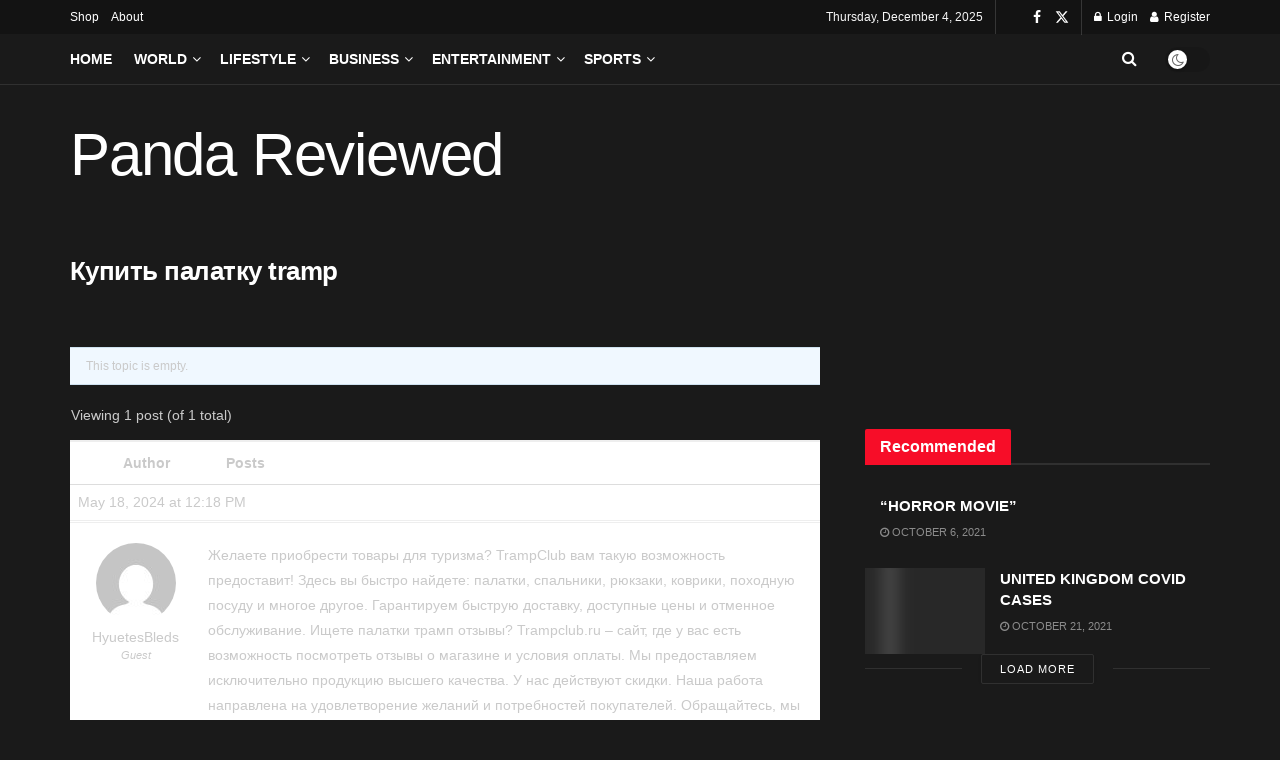

--- FILE ---
content_type: text/html; charset=UTF-8
request_url: https://pandareviewed.com/forums/topic/%D0%BA%D1%83%D0%BF%D0%B8%D1%82%D1%8C-%D0%BF%D0%B0%D0%BB%D0%B0%D1%82%D0%BA%D1%83-tramp/
body_size: 24171
content:
<!doctype html> <!--[if lt IE 7]><html class="no-js lt-ie9 lt-ie8 lt-ie7" lang="en-US"> <![endif]--> <!--[if IE 7]><html class="no-js lt-ie9 lt-ie8" lang="en-US"> <![endif]--> <!--[if IE 8]><html class="no-js lt-ie9" lang="en-US"> <![endif]--> <!--[if IE 9]><html class="no-js lt-ie10" lang="en-US"> <![endif]--> <!--[if gt IE 8]><!--><html class="no-js" lang="en-US"> <!--<![endif]--><head><meta http-equiv="Content-Type" content="text/html; charset=UTF-8" /><meta name='viewport' content='width=device-width, initial-scale=1, user-scalable=yes' /><link rel="profile" href="http://gmpg.org/xfn/11" /><link rel="pingback" href="https://pandareviewed.com/xmlrpc.php" /><meta name='robots' content='index, follow, max-image-preview:large, max-snippet:-1, max-video-preview:-1' /><meta property="og:type" content="article"><meta property="og:title" content="Купить палатку tramp"><meta property="og:site_name" content="Panda Reviews"><meta property="og:description" content="Желаете приобрести товары для туризма? TrampClub вам такую возможность предоставит! Здесь вы быстро найдете: палатки, спальники, рюкзаки, коври�"><meta property="og:url" content="https://pandareviewed.com/forums/topic/%d0%ba%d1%83%d0%bf%d0%b8%d1%82%d1%8c-%d0%bf%d0%b0%d0%bb%d0%b0%d1%82%d0%ba%d1%83-tramp/"><meta property="og:locale" content="en_US"><meta property="article:modified_time" content="2024-05-18T12:18:40+00:00"><meta name="twitter:card" content="summary_large_image"><meta name="twitter:title" content="Купить палатку tramp"><meta name="twitter:description" content="Желаете приобрести товары для туризма? TrampClub вам такую возможность предоставит! Здесь вы быстро найдете: палатки, спальники, рюкзаки, коврики, походную посуду"><meta name="twitter:url" content="https://pandareviewed.com/forums/topic/%d0%ba%d1%83%d0%bf%d0%b8%d1%82%d1%8c-%d0%bf%d0%b0%d0%bb%d0%b0%d1%82%d0%ba%d1%83-tramp/"><meta name="twitter:site" content="">  <script data-cfasync="false" data-pagespeed-no-defer>var gtm4wp_datalayer_name = "dataLayer";
	var dataLayer = dataLayer || [];</script>  <script type="text/javascript">var jnews_ajax_url = '/?ajax-request=jnews'</script> <script type="text/javascript">;window.jnews=window.jnews||{},window.jnews.library=window.jnews.library||{},window.jnews.library=function(){"use strict";var e=this;e.win=window,e.doc=document,e.noop=function(){},e.globalBody=e.doc.getElementsByTagName("body")[0],e.globalBody=e.globalBody?e.globalBody:e.doc,e.win.jnewsDataStorage=e.win.jnewsDataStorage||{_storage:new WeakMap,put:function(e,t,n){this._storage.has(e)||this._storage.set(e,new Map),this._storage.get(e).set(t,n)},get:function(e,t){return this._storage.get(e).get(t)},has:function(e,t){return this._storage.has(e)&&this._storage.get(e).has(t)},remove:function(e,t){var n=this._storage.get(e).delete(t);return 0===!this._storage.get(e).size&&this._storage.delete(e),n}},e.windowWidth=function(){return e.win.innerWidth||e.docEl.clientWidth||e.globalBody.clientWidth},e.windowHeight=function(){return e.win.innerHeight||e.docEl.clientHeight||e.globalBody.clientHeight},e.requestAnimationFrame=e.win.requestAnimationFrame||e.win.webkitRequestAnimationFrame||e.win.mozRequestAnimationFrame||e.win.msRequestAnimationFrame||window.oRequestAnimationFrame||function(e){return setTimeout(e,1e3/60)},e.cancelAnimationFrame=e.win.cancelAnimationFrame||e.win.webkitCancelAnimationFrame||e.win.webkitCancelRequestAnimationFrame||e.win.mozCancelAnimationFrame||e.win.msCancelRequestAnimationFrame||e.win.oCancelRequestAnimationFrame||function(e){clearTimeout(e)},e.classListSupport="classList"in document.createElement("_"),e.hasClass=e.classListSupport?function(e,t){return e.classList.contains(t)}:function(e,t){return e.className.indexOf(t)>=0},e.addClass=e.classListSupport?function(t,n){e.hasClass(t,n)||t.classList.add(n)}:function(t,n){e.hasClass(t,n)||(t.className+=" "+n)},e.removeClass=e.classListSupport?function(t,n){e.hasClass(t,n)&&t.classList.remove(n)}:function(t,n){e.hasClass(t,n)&&(t.className=t.className.replace(n,""))},e.objKeys=function(e){var t=[];for(var n in e)Object.prototype.hasOwnProperty.call(e,n)&&t.push(n);return t},e.isObjectSame=function(e,t){var n=!0;return JSON.stringify(e)!==JSON.stringify(t)&&(n=!1),n},e.extend=function(){for(var e,t,n,o=arguments[0]||{},i=1,a=arguments.length;i<a;i++)if(null!==(e=arguments[i]))for(t in e)o!==(n=e[t])&&void 0!==n&&(o[t]=n);return o},e.dataStorage=e.win.jnewsDataStorage,e.isVisible=function(e){return 0!==e.offsetWidth&&0!==e.offsetHeight||e.getBoundingClientRect().length},e.getHeight=function(e){return e.offsetHeight||e.clientHeight||e.getBoundingClientRect().height},e.getWidth=function(e){return e.offsetWidth||e.clientWidth||e.getBoundingClientRect().width},e.supportsPassive=!1;try{var t=Object.defineProperty({},"passive",{get:function(){e.supportsPassive=!0}});"createEvent"in e.doc?e.win.addEventListener("test",null,t):"fireEvent"in e.doc&&e.win.attachEvent("test",null)}catch(e){}e.passiveOption=!!e.supportsPassive&&{passive:!0},e.setStorage=function(e,t){e="jnews-"+e;var n={expired:Math.floor(((new Date).getTime()+432e5)/1e3)};t=Object.assign(n,t);localStorage.setItem(e,JSON.stringify(t))},e.getStorage=function(e){e="jnews-"+e;var t=localStorage.getItem(e);return null!==t&&0<t.length?JSON.parse(localStorage.getItem(e)):{}},e.expiredStorage=function(){var t,n="jnews-";for(var o in localStorage)o.indexOf(n)>-1&&"undefined"!==(t=e.getStorage(o.replace(n,""))).expired&&t.expired<Math.floor((new Date).getTime()/1e3)&&localStorage.removeItem(o)},e.addEvents=function(t,n,o){for(var i in n){var a=["touchstart","touchmove"].indexOf(i)>=0&&!o&&e.passiveOption;"createEvent"in e.doc?t.addEventListener(i,n[i],a):"fireEvent"in e.doc&&t.attachEvent("on"+i,n[i])}},e.removeEvents=function(t,n){for(var o in n)"createEvent"in e.doc?t.removeEventListener(o,n[o]):"fireEvent"in e.doc&&t.detachEvent("on"+o,n[o])},e.triggerEvents=function(t,n,o){var i;o=o||{detail:null};return"createEvent"in e.doc?(!(i=e.doc.createEvent("CustomEvent")||new CustomEvent(n)).initCustomEvent||i.initCustomEvent(n,!0,!1,o),void t.dispatchEvent(i)):"fireEvent"in e.doc?((i=e.doc.createEventObject()).eventType=n,void t.fireEvent("on"+i.eventType,i)):void 0},e.getParents=function(t,n){void 0===n&&(n=e.doc);for(var o=[],i=t.parentNode,a=!1;!a;)if(i){var r=i;r.querySelectorAll(n).length?a=!0:(o.push(r),i=r.parentNode)}else o=[],a=!0;return o},e.forEach=function(e,t,n){for(var o=0,i=e.length;o<i;o++)t.call(n,e[o],o)},e.getText=function(e){return e.innerText||e.textContent},e.setText=function(e,t){var n="object"==typeof t?t.innerText||t.textContent:t;e.innerText&&(e.innerText=n),e.textContent&&(e.textContent=n)},e.httpBuildQuery=function(t){return e.objKeys(t).reduce(function t(n){var o=arguments.length>1&&void 0!==arguments[1]?arguments[1]:null;return function(i,a){var r=n[a];a=encodeURIComponent(a);var s=o?"".concat(o,"[").concat(a,"]"):a;return null==r||"function"==typeof r?(i.push("".concat(s,"=")),i):["number","boolean","string"].includes(typeof r)?(i.push("".concat(s,"=").concat(encodeURIComponent(r))),i):(i.push(e.objKeys(r).reduce(t(r,s),[]).join("&")),i)}}(t),[]).join("&")},e.get=function(t,n,o,i){return o="function"==typeof o?o:e.noop,e.ajax("GET",t,n,o,i)},e.post=function(t,n,o,i){return o="function"==typeof o?o:e.noop,e.ajax("POST",t,n,o,i)},e.ajax=function(t,n,o,i,a){var r=new XMLHttpRequest,s=n,c=e.httpBuildQuery(o);if(t=-1!=["GET","POST"].indexOf(t)?t:"GET",r.open(t,s+("GET"==t?"?"+c:""),!0),"POST"==t&&r.setRequestHeader("Content-type","application/x-www-form-urlencoded"),r.setRequestHeader("X-Requested-With","XMLHttpRequest"),r.onreadystatechange=function(){4===r.readyState&&200<=r.status&&300>r.status&&"function"==typeof i&&i.call(void 0,r.response)},void 0!==a&&!a){return{xhr:r,send:function(){r.send("POST"==t?c:null)}}}return r.send("POST"==t?c:null),{xhr:r}},e.scrollTo=function(t,n,o){function i(e,t,n){this.start=this.position(),this.change=e-this.start,this.currentTime=0,this.increment=20,this.duration=void 0===n?500:n,this.callback=t,this.finish=!1,this.animateScroll()}return Math.easeInOutQuad=function(e,t,n,o){return(e/=o/2)<1?n/2*e*e+t:-n/2*(--e*(e-2)-1)+t},i.prototype.stop=function(){this.finish=!0},i.prototype.move=function(t){e.doc.documentElement.scrollTop=t,e.globalBody.parentNode.scrollTop=t,e.globalBody.scrollTop=t},i.prototype.position=function(){return e.doc.documentElement.scrollTop||e.globalBody.parentNode.scrollTop||e.globalBody.scrollTop},i.prototype.animateScroll=function(){this.currentTime+=this.increment;var t=Math.easeInOutQuad(this.currentTime,this.start,this.change,this.duration);this.move(t),this.currentTime<this.duration&&!this.finish?e.requestAnimationFrame.call(e.win,this.animateScroll.bind(this)):this.callback&&"function"==typeof this.callback&&this.callback()},new i(t,n,o)},e.unwrap=function(t){var n,o=t;e.forEach(t,(function(e,t){n?n+=e:n=e})),o.replaceWith(n)},e.performance={start:function(e){performance.mark(e+"Start")},stop:function(e){performance.mark(e+"End"),performance.measure(e,e+"Start",e+"End")}},e.fps=function(){var t=0,n=0,o=0;!function(){var i=t=0,a=0,r=0,s=document.getElementById("fpsTable"),c=function(t){void 0===document.getElementsByTagName("body")[0]?e.requestAnimationFrame.call(e.win,(function(){c(t)})):document.getElementsByTagName("body")[0].appendChild(t)};null===s&&((s=document.createElement("div")).style.position="fixed",s.style.top="120px",s.style.left="10px",s.style.width="100px",s.style.height="20px",s.style.border="1px solid black",s.style.fontSize="11px",s.style.zIndex="100000",s.style.backgroundColor="white",s.id="fpsTable",c(s));var l=function(){o++,n=Date.now(),(a=(o/(r=(n-t)/1e3)).toPrecision(2))!=i&&(i=a,s.innerHTML=i+"fps"),1<r&&(t=n,o=0),e.requestAnimationFrame.call(e.win,l)};l()}()},e.instr=function(e,t){for(var n=0;n<t.length;n++)if(-1!==e.toLowerCase().indexOf(t[n].toLowerCase()))return!0},e.winLoad=function(t,n){function o(o){if("complete"===e.doc.readyState||"interactive"===e.doc.readyState)return!o||n?setTimeout(t,n||1):t(o),1}o()||e.addEvents(e.win,{load:o})},e.docReady=function(t,n){function o(o){if("complete"===e.doc.readyState||"interactive"===e.doc.readyState)return!o||n?setTimeout(t,n||1):t(o),1}o()||e.addEvents(e.doc,{DOMContentLoaded:o})},e.fireOnce=function(){e.docReady((function(){e.assets=e.assets||[],e.assets.length&&(e.boot(),e.load_assets())}),50)},e.boot=function(){e.length&&e.doc.querySelectorAll("style[media]").forEach((function(e){"not all"==e.getAttribute("media")&&e.removeAttribute("media")}))},e.create_js=function(t,n){var o=e.doc.createElement("script");switch(o.setAttribute("src",t),n){case"defer":o.setAttribute("defer",!0);break;case"async":o.setAttribute("async",!0);break;case"deferasync":o.setAttribute("defer",!0),o.setAttribute("async",!0)}e.globalBody.appendChild(o)},e.load_assets=function(){"object"==typeof e.assets&&e.forEach(e.assets.slice(0),(function(t,n){var o="";t.defer&&(o+="defer"),t.async&&(o+="async"),e.create_js(t.url,o);var i=e.assets.indexOf(t);i>-1&&e.assets.splice(i,1)})),e.assets=jnewsoption.au_scripts=window.jnewsads=[]},e.setCookie=function(e,t,n){var o="";if(n){var i=new Date;i.setTime(i.getTime()+24*n*60*60*1e3),o="; expires="+i.toUTCString()}document.cookie=e+"="+(t||"")+o+"; path=/"},e.getCookie=function(e){for(var t=e+"=",n=document.cookie.split(";"),o=0;o<n.length;o++){for(var i=n[o];" "==i.charAt(0);)i=i.substring(1,i.length);if(0==i.indexOf(t))return i.substring(t.length,i.length)}return null},e.eraseCookie=function(e){document.cookie=e+"=; Path=/; Expires=Thu, 01 Jan 1970 00:00:01 GMT;"},e.docReady((function(){e.globalBody=e.globalBody==e.doc?e.doc.getElementsByTagName("body")[0]:e.globalBody,e.globalBody=e.globalBody?e.globalBody:e.doc})),e.winLoad((function(){e.winLoad((function(){var t=!1;if(void 0!==window.jnewsadmin)if(void 0!==window.file_version_checker){var n=e.objKeys(window.file_version_checker);n.length?n.forEach((function(e){t||"10.0.4"===window.file_version_checker[e]||(t=!0)})):t=!0}else t=!0;t&&(window.jnewsHelper.getMessage(),window.jnewsHelper.getNotice())}),2500)}))},window.jnews.library=new window.jnews.library;</script> <link media="all" href="https://pandareviewed.com/wp-content/cache/autoptimize/css/autoptimize_b42bb57d96038b3099510eabf29bc8a8.css" rel="stylesheet"><link media="only screen and (max-width: 768px)" href="https://pandareviewed.com/wp-content/cache/autoptimize/css/autoptimize_6fe211f8bb15af76999ce9135805d7af.css" rel="stylesheet"><title>Купить палатку tramp - Panda Reviews</title><link rel="canonical" href="https://pandareviewed.com/forums/topic/купить-палатку-tramp/" /><meta property="og:locale" content="en_US" /><meta property="og:type" content="article" /><meta property="og:title" content="Купить палатку tramp" /><meta property="og:description" content="Желаете приобрести товары для туризма? TrampClub вам такую возможность предоставит! Здесь вы быстро найдете: палатки, спальники, рюкзаки, коврики, походную посуду и многое другое. Гарантируем быструю доставку, доступные цены и отменное обслуживание. Ищете палатки трамп отзывы? Trampclub.ru - сайт, где у вас есть возможность посмотреть отзывы о магазине и условия оплаты. Мы предоставляем исключительно продукцию высшего [&hellip;]" /><meta property="og:url" content="https://pandareviewed.com/forums/topic/купить-палатку-tramp/" /><meta property="og:site_name" content="Panda Reviews" /><meta property="article:publisher" content="https://web.facebook.com/profile.php?id=100072770796542" /><meta name="twitter:card" content="summary_large_image" /><meta name="twitter:site" content="@panda_revievv" /> <script type="application/ld+json" class="yoast-schema-graph">{"@context":"https://schema.org","@graph":[{"@type":"WebPage","@id":"https://pandareviewed.com/forums/topic/%d0%ba%d1%83%d0%bf%d0%b8%d1%82%d1%8c-%d0%bf%d0%b0%d0%bb%d0%b0%d1%82%d0%ba%d1%83-tramp/","url":"https://pandareviewed.com/forums/topic/%d0%ba%d1%83%d0%bf%d0%b8%d1%82%d1%8c-%d0%bf%d0%b0%d0%bb%d0%b0%d1%82%d0%ba%d1%83-tramp/","name":"Купить палатку tramp - Panda Reviews","isPartOf":{"@id":"https://pandareviewed.com/#website"},"datePublished":"2024-05-18T12:18:40+00:00","dateModified":"2024-05-18T12:18:40+00:00","breadcrumb":{"@id":"https://pandareviewed.com/forums/topic/%d0%ba%d1%83%d0%bf%d0%b8%d1%82%d1%8c-%d0%bf%d0%b0%d0%bb%d0%b0%d1%82%d0%ba%d1%83-tramp/#breadcrumb"},"inLanguage":"en-US","potentialAction":[{"@type":"ReadAction","target":["https://pandareviewed.com/forums/topic/%d0%ba%d1%83%d0%bf%d0%b8%d1%82%d1%8c-%d0%bf%d0%b0%d0%bb%d0%b0%d1%82%d0%ba%d1%83-tramp/"]}]},{"@type":"BreadcrumbList","@id":"https://pandareviewed.com/forums/topic/%d0%ba%d1%83%d0%bf%d0%b8%d1%82%d1%8c-%d0%bf%d0%b0%d0%bb%d0%b0%d1%82%d0%ba%d1%83-tramp/#breadcrumb","itemListElement":[{"@type":"ListItem","position":1,"name":"Home","item":"https://pandareviewed.com/"},{"@type":"ListItem","position":2,"name":"Topics","item":"https://pandareviewed.com/topics/"},{"@type":"ListItem","position":3,"name":"General Discussion","item":"https://pandareviewed.com/forums/forum/general-discussion/"},{"@type":"ListItem","position":4,"name":"Купить палатку tramp"}]},{"@type":"WebSite","@id":"https://pandareviewed.com/#website","url":"https://pandareviewed.com/","name":"Panda Reviews","description":"Post Your Reviews Here","publisher":{"@id":"https://pandareviewed.com/#organization"},"potentialAction":[{"@type":"SearchAction","target":{"@type":"EntryPoint","urlTemplate":"https://pandareviewed.com/?s={search_term_string}"},"query-input":"required name=search_term_string"}],"inLanguage":"en-US"},{"@type":"Organization","@id":"https://pandareviewed.com/#organization","name":"Panda Reviewed","url":"https://pandareviewed.com/","logo":{"@type":"ImageObject","inLanguage":"en-US","@id":"https://pandareviewed.com/#/schema/logo/image/","url":"https://pandareviewed.com/wp-content/uploads/2021/11/cropped-np10blue-retina-2.jpeg","contentUrl":"https://pandareviewed.com/wp-content/uploads/2021/11/cropped-np10blue-retina-2.jpeg","width":512,"height":512,"caption":"Panda Reviewed"},"image":{"@id":"https://pandareviewed.com/#/schema/logo/image/"},"sameAs":["https://web.facebook.com/profile.php?id=100072770796542","https://twitter.com/panda_revievv"]}]}</script> <link href='https://fonts.gstatic.com' crossorigin='anonymous' rel='preconnect' /><link rel="alternate" type="application/rss+xml" title="Panda Reviews &raquo; Feed" href="https://pandareviewed.com/feed/" /><link rel="alternate" type="application/rss+xml" title="Panda Reviews &raquo; Comments Feed" href="https://pandareviewed.com/comments/feed/" /><link rel="alternate" type="application/rss+xml" title="Panda Reviews &raquo; Stories Feed" href="https://pandareviewed.com/web-stories/feed/">  <script src="//www.googletagmanager.com/gtag/js?id=G-WNPLZDYM5F"  data-cfasync="false" data-wpfc-render="false" type="text/javascript" async></script> <script data-cfasync="false" data-wpfc-render="false" type="text/javascript">var mi_version = '8.26.0';
				var mi_track_user = true;
				var mi_no_track_reason = '';
								var MonsterInsightsDefaultLocations = {"page_location":"https:\/\/pandareviewed.com\/forums\/topic\/%D0%BA%D1%83%D0%BF%D0%B8%D1%82%D1%8C-%D0%BF%D0%B0%D0%BB%D0%B0%D1%82%D0%BA%D1%83-tramp\/"};
				if ( typeof MonsterInsightsPrivacyGuardFilter === 'function' ) {
					var MonsterInsightsLocations = (typeof MonsterInsightsExcludeQuery === 'object') ? MonsterInsightsPrivacyGuardFilter( MonsterInsightsExcludeQuery ) : MonsterInsightsPrivacyGuardFilter( MonsterInsightsDefaultLocations );
				} else {
					var MonsterInsightsLocations = (typeof MonsterInsightsExcludeQuery === 'object') ? MonsterInsightsExcludeQuery : MonsterInsightsDefaultLocations;
				}

								var disableStrs = [
										'ga-disable-G-WNPLZDYM5F',
									];

				/* Function to detect opted out users */
				function __gtagTrackerIsOptedOut() {
					for (var index = 0; index < disableStrs.length; index++) {
						if (document.cookie.indexOf(disableStrs[index] + '=true') > -1) {
							return true;
						}
					}

					return false;
				}

				/* Disable tracking if the opt-out cookie exists. */
				if (__gtagTrackerIsOptedOut()) {
					for (var index = 0; index < disableStrs.length; index++) {
						window[disableStrs[index]] = true;
					}
				}

				/* Opt-out function */
				function __gtagTrackerOptout() {
					for (var index = 0; index < disableStrs.length; index++) {
						document.cookie = disableStrs[index] + '=true; expires=Thu, 31 Dec 2099 23:59:59 UTC; path=/';
						window[disableStrs[index]] = true;
					}
				}

				if ('undefined' === typeof gaOptout) {
					function gaOptout() {
						__gtagTrackerOptout();
					}
				}
								window.dataLayer = window.dataLayer || [];

				window.MonsterInsightsDualTracker = {
					helpers: {},
					trackers: {},
				};
				if (mi_track_user) {
					function __gtagDataLayer() {
						dataLayer.push(arguments);
					}

					function __gtagTracker(type, name, parameters) {
						if (!parameters) {
							parameters = {};
						}

						if (parameters.send_to) {
							__gtagDataLayer.apply(null, arguments);
							return;
						}

						if (type === 'event') {
														parameters.send_to = monsterinsights_frontend.v4_id;
							var hookName = name;
							if (typeof parameters['event_category'] !== 'undefined') {
								hookName = parameters['event_category'] + ':' + name;
							}

							if (typeof MonsterInsightsDualTracker.trackers[hookName] !== 'undefined') {
								MonsterInsightsDualTracker.trackers[hookName](parameters);
							} else {
								__gtagDataLayer('event', name, parameters);
							}
							
						} else {
							__gtagDataLayer.apply(null, arguments);
						}
					}

					__gtagTracker('js', new Date());
					__gtagTracker('set', {
						'developer_id.dZGIzZG': true,
											});
					if ( MonsterInsightsLocations.page_location ) {
						__gtagTracker('set', MonsterInsightsLocations);
					}
										__gtagTracker('config', 'G-WNPLZDYM5F', {"forceSSL":"true","link_attribution":"true"} );
															window.gtag = __gtagTracker;										(function () {
						/* https://developers.google.com/analytics/devguides/collection/analyticsjs/ */
						/* ga and __gaTracker compatibility shim. */
						var noopfn = function () {
							return null;
						};
						var newtracker = function () {
							return new Tracker();
						};
						var Tracker = function () {
							return null;
						};
						var p = Tracker.prototype;
						p.get = noopfn;
						p.set = noopfn;
						p.send = function () {
							var args = Array.prototype.slice.call(arguments);
							args.unshift('send');
							__gaTracker.apply(null, args);
						};
						var __gaTracker = function () {
							var len = arguments.length;
							if (len === 0) {
								return;
							}
							var f = arguments[len - 1];
							if (typeof f !== 'object' || f === null || typeof f.hitCallback !== 'function') {
								if ('send' === arguments[0]) {
									var hitConverted, hitObject = false, action;
									if ('event' === arguments[1]) {
										if ('undefined' !== typeof arguments[3]) {
											hitObject = {
												'eventAction': arguments[3],
												'eventCategory': arguments[2],
												'eventLabel': arguments[4],
												'value': arguments[5] ? arguments[5] : 1,
											}
										}
									}
									if ('pageview' === arguments[1]) {
										if ('undefined' !== typeof arguments[2]) {
											hitObject = {
												'eventAction': 'page_view',
												'page_path': arguments[2],
											}
										}
									}
									if (typeof arguments[2] === 'object') {
										hitObject = arguments[2];
									}
									if (typeof arguments[5] === 'object') {
										Object.assign(hitObject, arguments[5]);
									}
									if ('undefined' !== typeof arguments[1].hitType) {
										hitObject = arguments[1];
										if ('pageview' === hitObject.hitType) {
											hitObject.eventAction = 'page_view';
										}
									}
									if (hitObject) {
										action = 'timing' === arguments[1].hitType ? 'timing_complete' : hitObject.eventAction;
										hitConverted = mapArgs(hitObject);
										__gtagTracker('event', action, hitConverted);
									}
								}
								return;
							}

							function mapArgs(args) {
								var arg, hit = {};
								var gaMap = {
									'eventCategory': 'event_category',
									'eventAction': 'event_action',
									'eventLabel': 'event_label',
									'eventValue': 'event_value',
									'nonInteraction': 'non_interaction',
									'timingCategory': 'event_category',
									'timingVar': 'name',
									'timingValue': 'value',
									'timingLabel': 'event_label',
									'page': 'page_path',
									'location': 'page_location',
									'title': 'page_title',
									'referrer' : 'page_referrer',
								};
								for (arg in args) {
																		if (!(!args.hasOwnProperty(arg) || !gaMap.hasOwnProperty(arg))) {
										hit[gaMap[arg]] = args[arg];
									} else {
										hit[arg] = args[arg];
									}
								}
								return hit;
							}

							try {
								f.hitCallback();
							} catch (ex) {
							}
						};
						__gaTracker.create = newtracker;
						__gaTracker.getByName = newtracker;
						__gaTracker.getAll = function () {
							return [];
						};
						__gaTracker.remove = noopfn;
						__gaTracker.loaded = true;
						window['__gaTracker'] = __gaTracker;
					})();
									} else {
										console.log("");
					(function () {
						function __gtagTracker() {
							return null;
						}

						window['__gtagTracker'] = __gtagTracker;
						window['gtag'] = __gtagTracker;
					})();
									}</script>  <script data-cfasync="false" data-wpfc-render="false" type="text/javascript" id='monsterinsights-frontend-script-js-extra'>var monsterinsights_frontend = {"js_events_tracking":"true","download_extensions":"doc,pdf,ppt,zip,xls,docx,pptx,xlsx","inbound_paths":"[{\"path\":\"\\\/go\\\/\",\"label\":\"affiliate\"},{\"path\":\"\\\/recommend\\\/\",\"label\":\"affiliate\"}]","home_url":"https:\/\/pandareviewed.com","hash_tracking":"false","v4_id":"G-WNPLZDYM5F"};</script> <script type="text/javascript" src="https://pandareviewed.com/wp-includes/js/jquery/jquery.min.js?ver=3.7.1" id="jquery-core-js"></script> <script type="text/javascript" id="wc-add-to-cart-js-extra">var wc_add_to_cart_params = {"ajax_url":"\/wp-admin\/admin-ajax.php","wc_ajax_url":"\/?wc-ajax=%%endpoint%%","i18n_view_cart":"View cart","cart_url":"https:\/\/pandareviewed.com\/cart\/","is_cart":"","cart_redirect_after_add":"no"};</script> <script type="text/javascript" id="woocommerce-js-extra">var woocommerce_params = {"ajax_url":"\/wp-admin\/admin-ajax.php","wc_ajax_url":"\/?wc-ajax=%%endpoint%%","i18n_password_show":"Show password","i18n_password_hide":"Hide password"};</script> <link rel="https://api.w.org/" href="https://pandareviewed.com/wp-json/" /><link rel="EditURI" type="application/rsd+xml" title="RSD" href="https://pandareviewed.com/xmlrpc.php?rsd" /><meta name="generator" content="WordPress 6.8.3" /><meta name="generator" content="WooCommerce 10.3.5" /><link rel='shortlink' href='https://pandareviewed.com/?p=21845' /><link rel="alternate" title="oEmbed (JSON)" type="application/json+oembed" href="https://pandareviewed.com/wp-json/oembed/1.0/embed?url=https%3A%2F%2Fpandareviewed.com%2Fforums%2Ftopic%2F%25d0%25ba%25d1%2583%25d0%25bf%25d0%25b8%25d1%2582%25d1%258c-%25d0%25bf%25d0%25b0%25d0%25bb%25d0%25b0%25d1%2582%25d0%25ba%25d1%2583-tramp%2F" /><link rel="alternate" title="oEmbed (XML)" type="text/xml+oembed" href="https://pandareviewed.com/wp-json/oembed/1.0/embed?url=https%3A%2F%2Fpandareviewed.com%2Fforums%2Ftopic%2F%25d0%25ba%25d1%2583%25d0%25bf%25d0%25b8%25d1%2582%25d1%258c-%25d0%25bf%25d0%25b0%25d0%25bb%25d0%25b0%25d1%2582%25d0%25ba%25d1%2583-tramp%2F&#038;format=xml" /> <script type="text/javascript">var ajaxurl = 'https://pandareviewed.com/wp-admin/admin-ajax.php';</script> 
 <script data-cfasync="false" data-pagespeed-no-defer>var dataLayer_content = {"pagePostType":"topic","pagePostType2":"single-topic"};
	dataLayer.push( dataLayer_content );</script> <script data-cfasync="false" data-pagespeed-no-defer>(function(w,d,s,l,i){w[l]=w[l]||[];w[l].push({'gtm.start':
new Date().getTime(),event:'gtm.js'});var f=d.getElementsByTagName(s)[0],
j=d.createElement(s),dl=l!='dataLayer'?'&l='+l:'';j.async=true;j.src=
'//www.googletagmanager.com/gtm.js?id='+i+dl;f.parentNode.insertBefore(j,f);
})(window,document,'script','dataLayer','GTM-KD3QKTH');</script>  <noscript><style>.woocommerce-product-gallery{ opacity: 1 !important; }</style></noscript><meta name="generator" content="Elementor 3.21.5; features: e_optimized_assets_loading, additional_custom_breakpoints; settings: css_print_method-external, google_font-enabled, font_display-auto"><meta name="generator" content="Powered by Slider Revolution 6.6.15 - responsive, Mobile-Friendly Slider Plugin for WordPress with comfortable drag and drop interface." />  <script>(function(w,d,s,l,i){w[l]=w[l]||[];w[l].push({'gtm.start':
new Date().getTime(),event:'gtm.js'});var f=d.getElementsByTagName(s)[0],
j=d.createElement(s),dl=l!='dataLayer'?'&l='+l:'';j.async=true;j.src=
'https://www.googletagmanager.com/gtm.js?id='+i+dl;f.parentNode.insertBefore(j,f);
})(window,document,'script','dataLayer','GTM-KD3QKTH');</script> <script type='application/ld+json'>{"@context":"http:\/\/schema.org","@type":"Organization","@id":"https:\/\/pandareviewed.com\/#organization","url":"https:\/\/pandareviewed.com\/","name":"","logo":{"@type":"ImageObject","url":""},"sameAs":["http:\/\/facebook.com","http:\/\/twitter.com"]}</script> <script type='application/ld+json'>{"@context":"http:\/\/schema.org","@type":"WebSite","@id":"https:\/\/pandareviewed.com\/#website","url":"https:\/\/pandareviewed.com\/","name":"","potentialAction":{"@type":"SearchAction","target":"https:\/\/pandareviewed.com\/?s={search_term_string}","query-input":"required name=search_term_string"}}</script> <link rel="icon" href="https://pandareviewed.com/wp-content/uploads/2023/09/cropped-Logo-For-Panda-32x32.png" sizes="32x32" /><link rel="icon" href="https://pandareviewed.com/wp-content/uploads/2023/09/cropped-Logo-For-Panda-192x192.png" sizes="192x192" /><link rel="apple-touch-icon" href="https://pandareviewed.com/wp-content/uploads/2023/09/cropped-Logo-For-Panda-180x180.png" /><meta name="msapplication-TileImage" content="https://pandareviewed.com/wp-content/uploads/2023/09/cropped-Logo-For-Panda-270x270.png" /></head><body class="bp-legacy topic bbpress bbp-no-js wp-singular topic-template-default single single-topic postid-21845 wp-embed-responsive wp-theme-jnews theme-jnews non-logged-in woocommerce-no-js jeg_toggle_dark jnews-dark-mode jnews jsc_normal elementor-default elementor-kit-9">
<!-- Google Tag Manager (noscript) -->
<noscript><iframe src="https://www.googletagmanager.com/ns.html?id=GTM-KD3QKTH"
height="0" width="0" style="display:none;visibility:hidden"></iframe></noscript>
<!-- End Google Tag Manager (noscript) --><div class="jeg_ad jeg_ad_top jnews_header_top_ads"><div class='ads-wrapper  '></div></div><div class="jeg_viewport"><div class="jeg_header_wrapper"><div class="jeg_header_instagram_wrapper"></div><div class="jeg_header normal"><div class="jeg_topbar jeg_container jeg_navbar_wrapper dark"><div class="container"><div class="jeg_nav_row"><div class="jeg_nav_col jeg_nav_left  jeg_nav_grow"><div class="item_wrap jeg_nav_alignleft"><div class="jeg_nav_item"><ul class="jeg_menu jeg_top_menu"><li id="menu-item-6142" class="menu-item menu-item-type-custom menu-item-object-custom menu-item-6142"><a href="https://pandareviewed.com/Shop">Shop</a></li><li id="menu-item-6143" class="menu-item menu-item-type-custom menu-item-object-custom menu-item-6143"><a href="https://pandareviewed.com/about-us/">About</a></li></ul></div></div></div><div class="jeg_nav_col jeg_nav_center  jeg_nav_normal"><div class="item_wrap jeg_nav_aligncenter"></div></div><div class="jeg_nav_col jeg_nav_right  jeg_nav_normal"><div class="item_wrap jeg_nav_alignright"><div class="jeg_nav_item jeg_top_date"> Thursday, December 4, 2025</div><div class="jeg_nav_item jnews_header_topbar_weather"></div><div
 class="jeg_nav_item socials_widget jeg_social_icon_block nobg"> <a href="http://facebook.com" target='_blank' rel='external noopener nofollow' class="jeg_facebook"><i class="fa fa-facebook"></i> </a><a href="http://twitter.com" target='_blank' rel='external noopener nofollow' class="jeg_twitter"><i class="fa fa-twitter"><span class="jeg-icon icon-twitter"><svg xmlns="http://www.w3.org/2000/svg" height="1em" viewBox="0 0 512 512"><path d="M389.2 48h70.6L305.6 224.2 487 464H345L233.7 318.6 106.5 464H35.8L200.7 275.5 26.8 48H172.4L272.9 180.9 389.2 48zM364.4 421.8h39.1L151.1 88h-42L364.4 421.8z"/></svg></span></i> </a></div><div class="jeg_nav_item jeg_nav_account"><ul class="jeg_accountlink jeg_menu"><li><a href="#jeg_loginform" class="jeg_popuplink"><i class="fa fa-lock"></i> Login</a></li><li><a href="#jeg_registerform" class="jeg_popuplink"><i class="fa fa-user"></i> Register</a></li></ul></div></div></div></div></div></div><div class="jeg_bottombar jeg_navbar jeg_container jeg_navbar_wrapper jeg_navbar_normal jeg_navbar_normal"><div class="container"><div class="jeg_nav_row"><div class="jeg_nav_col jeg_nav_left jeg_nav_grow"><div class="item_wrap jeg_nav_alignleft"><div class="jeg_nav_item jeg_main_menu_wrapper"><div class="jeg_mainmenu_wrap"><ul class="jeg_menu jeg_main_menu jeg_menu_style_1" data-animation="animate"><li id="menu-item-6129" class="menu-item menu-item-type-post_type menu-item-object-page menu-item-home menu-item-6129 bgnav" data-item-row="default" ><a href="https://pandareviewed.com/">Home</a></li><li id="menu-item-6130" class="menu-item menu-item-type-taxonomy menu-item-object-category menu-item-6130 bgnav jeg_megamenu category_1 ajaxload" data-number="7"  data-category="1080"  data-item-row="default" ><a href="https://pandareviewed.com/category/world/">World</a><div class="sub-menu"><div class="jeg_newsfeed clearfix"><div class="newsfeed_overlay"><div class="preloader_type preloader_circle"><div class="newsfeed_preloader jeg_preloader dot"> <span></span><span></span><span></span></div><div class="newsfeed_preloader jeg_preloader circle"><div class="jnews_preloader_circle_outer"><div class="jnews_preloader_circle_inner"></div></div></div><div class="newsfeed_preloader jeg_preloader square"><div class="jeg_square"><div class="jeg_square_inner"></div></div></div></div></div></div></div></li><li id="menu-item-6131" class="menu-item menu-item-type-taxonomy menu-item-object-category menu-item-6131 bgnav jeg_megamenu category_2 ajaxload" data-number="6"  data-category="1074"  data-tags="1081,1082,1083,1084,1085,1086"  data-item-row="default" ><a href="https://pandareviewed.com/category/lifestyle/">Lifestyle</a><div class="sub-menu"><div class="jeg_newsfeed style2 clearfix"><div class="newsfeed_overlay"><div class="preloader_type preloader_circle"><div class="newsfeed_preloader jeg_preloader dot"> <span></span><span></span><span></span></div><div class="newsfeed_preloader jeg_preloader circle"><div class="jnews_preloader_circle_outer"><div class="jnews_preloader_circle_inner"></div></div></div><div class="newsfeed_preloader jeg_preloader square"><div class="jeg_square"><div class="jeg_square_inner"></div></div></div></div></div></div></div></li><li id="menu-item-6132" class="menu-item menu-item-type-taxonomy menu-item-object-category menu-item-6132 bgnav jeg_megamenu category_2 ajaxload" data-number="6"  data-category="1072"  data-tags="1088,1081,1087,1086,1089"  data-item-row="default" ><a href="https://pandareviewed.com/category/business/">Business</a><div class="sub-menu"><div class="jeg_newsfeed style2 clearfix"><div class="newsfeed_overlay"><div class="preloader_type preloader_circle"><div class="newsfeed_preloader jeg_preloader dot"> <span></span><span></span><span></span></div><div class="newsfeed_preloader jeg_preloader circle"><div class="jnews_preloader_circle_outer"><div class="jnews_preloader_circle_inner"></div></div></div><div class="newsfeed_preloader jeg_preloader square"><div class="jeg_square"><div class="jeg_square_inner"></div></div></div></div></div></div></div></li><li id="menu-item-6133" class="menu-item menu-item-type-taxonomy menu-item-object-category menu-item-6133 bgnav jeg_megamenu category_2 ajaxload" data-number="6"  data-category="1073"  data-tags="1084,1085,1083,1082,1086"  data-item-row="default" ><a href="https://pandareviewed.com/category/entertainment/">Entertainment</a><div class="sub-menu"><div class="jeg_newsfeed style2 clearfix"><div class="newsfeed_overlay"><div class="preloader_type preloader_circle"><div class="newsfeed_preloader jeg_preloader dot"> <span></span><span></span><span></span></div><div class="newsfeed_preloader jeg_preloader circle"><div class="jnews_preloader_circle_outer"><div class="jnews_preloader_circle_inner"></div></div></div><div class="newsfeed_preloader jeg_preloader square"><div class="jeg_square"><div class="jeg_square_inner"></div></div></div></div></div></div></div></li><li id="menu-item-6134" class="menu-item menu-item-type-taxonomy menu-item-object-category menu-item-6134 bgnav jeg_megamenu category_2 ajaxload" data-number="6"  data-category="1079"  data-tags="1082,1083,1086,1089,1088,1087"  data-item-row="default" ><a href="https://pandareviewed.com/category/sports/">Sports</a><div class="sub-menu"><div class="jeg_newsfeed style2 clearfix"><div class="newsfeed_overlay"><div class="preloader_type preloader_circle"><div class="newsfeed_preloader jeg_preloader dot"> <span></span><span></span><span></span></div><div class="newsfeed_preloader jeg_preloader circle"><div class="jnews_preloader_circle_outer"><div class="jnews_preloader_circle_inner"></div></div></div><div class="newsfeed_preloader jeg_preloader square"><div class="jeg_square"><div class="jeg_square_inner"></div></div></div></div></div></div></div></li></ul></div></div></div></div><div class="jeg_nav_col jeg_nav_center jeg_nav_normal"><div class="item_wrap jeg_nav_aligncenter"></div></div><div class="jeg_nav_col jeg_nav_right jeg_nav_normal"><div class="item_wrap jeg_nav_alignright"><div class="jeg_nav_item jeg_search_wrapper search_icon jeg_search_popup_expand"> <a href="#" class="jeg_search_toggle"><i class="fa fa-search"></i></a><form action="https://pandareviewed.com/" method="get" class="jeg_search_form" target="_top"> <input name="s" class="jeg_search_input" placeholder="Search..." type="text" value="" autocomplete="off"> <button aria-label="Search Button" type="submit" class="jeg_search_button btn"><i class="fa fa-search"></i></button></form><div class="jeg_search_result jeg_search_hide with_result"><div class="search-result-wrapper"></div><div class="search-link search-noresult"> No Result</div><div class="search-link search-all-button"> <i class="fa fa-search"></i> View All Result</div></div></div><div class="jeg_nav_item jeg_dark_mode"> <label class="dark_mode_switch"> <input type="checkbox" class="jeg_dark_mode_toggle" > <span class="slider round"></span> </label></div></div></div></div></div></div><div class="jeg_midbar jeg_container jeg_navbar_wrapper normal"><div class="container"><div class="jeg_nav_row"><div class="jeg_nav_col jeg_nav_left jeg_nav_normal"><div class="item_wrap jeg_nav_alignleft"><div class="jeg_nav_item jeg_logo jeg_desktop_logo"><div class="site-title"> <a href="https://pandareviewed.com/" style="padding: 0 0 0 0;"> Panda Reviewed </a></div></div></div></div><div class="jeg_nav_col jeg_nav_center jeg_nav_normal"><div class="item_wrap jeg_nav_aligncenter"></div></div><div class="jeg_nav_col jeg_nav_right jeg_nav_grow"><div class="item_wrap jeg_nav_alignright"><div class="jeg_nav_item jeg_ad jeg_ad_top jnews_header_ads"><div class='ads-wrapper  '><a href='#' rel="noopener" class='adlink ads_image '> <img src='[data-uri]' class='lazyload' data-src='https://pandareviewed.com/wp-content/themes/jnews/assets/img/ad_728x90.png' alt='Advertisement' data-pin-no-hover="true"> </a></div></div></div></div></div></div></div></div></div><div class="jeg_header_sticky"><div class="sticky_blankspace"></div><div class="jeg_header normal"><div class="jeg_container"><div data-mode="scroll" class="jeg_stickybar jeg_navbar jeg_navbar_wrapper jeg_navbar_normal jeg_navbar_normal"><div class="container"><div class="jeg_nav_row"><div class="jeg_nav_col jeg_nav_left jeg_nav_grow"><div class="item_wrap jeg_nav_alignleft"><div class="jeg_nav_item jeg_main_menu_wrapper"><div class="jeg_mainmenu_wrap"><ul class="jeg_menu jeg_main_menu jeg_menu_style_1" data-animation="animate"><li id="menu-item-6129" class="menu-item menu-item-type-post_type menu-item-object-page menu-item-home menu-item-6129 bgnav" data-item-row="default" ><a href="https://pandareviewed.com/">Home</a></li><li id="menu-item-6130" class="menu-item menu-item-type-taxonomy menu-item-object-category menu-item-6130 bgnav jeg_megamenu category_1 ajaxload" data-number="7"  data-category="1080"  data-item-row="default" ><a href="https://pandareviewed.com/category/world/">World</a><div class="sub-menu"><div class="jeg_newsfeed clearfix"><div class="newsfeed_overlay"><div class="preloader_type preloader_circle"><div class="newsfeed_preloader jeg_preloader dot"> <span></span><span></span><span></span></div><div class="newsfeed_preloader jeg_preloader circle"><div class="jnews_preloader_circle_outer"><div class="jnews_preloader_circle_inner"></div></div></div><div class="newsfeed_preloader jeg_preloader square"><div class="jeg_square"><div class="jeg_square_inner"></div></div></div></div></div></div></div></li><li id="menu-item-6131" class="menu-item menu-item-type-taxonomy menu-item-object-category menu-item-6131 bgnav jeg_megamenu category_2 ajaxload" data-number="6"  data-category="1074"  data-tags="1081,1082,1083,1084,1085,1086"  data-item-row="default" ><a href="https://pandareviewed.com/category/lifestyle/">Lifestyle</a><div class="sub-menu"><div class="jeg_newsfeed style2 clearfix"><div class="newsfeed_overlay"><div class="preloader_type preloader_circle"><div class="newsfeed_preloader jeg_preloader dot"> <span></span><span></span><span></span></div><div class="newsfeed_preloader jeg_preloader circle"><div class="jnews_preloader_circle_outer"><div class="jnews_preloader_circle_inner"></div></div></div><div class="newsfeed_preloader jeg_preloader square"><div class="jeg_square"><div class="jeg_square_inner"></div></div></div></div></div></div></div></li><li id="menu-item-6132" class="menu-item menu-item-type-taxonomy menu-item-object-category menu-item-6132 bgnav jeg_megamenu category_2 ajaxload" data-number="6"  data-category="1072"  data-tags="1088,1081,1087,1086,1089"  data-item-row="default" ><a href="https://pandareviewed.com/category/business/">Business</a><div class="sub-menu"><div class="jeg_newsfeed style2 clearfix"><div class="newsfeed_overlay"><div class="preloader_type preloader_circle"><div class="newsfeed_preloader jeg_preloader dot"> <span></span><span></span><span></span></div><div class="newsfeed_preloader jeg_preloader circle"><div class="jnews_preloader_circle_outer"><div class="jnews_preloader_circle_inner"></div></div></div><div class="newsfeed_preloader jeg_preloader square"><div class="jeg_square"><div class="jeg_square_inner"></div></div></div></div></div></div></div></li><li id="menu-item-6133" class="menu-item menu-item-type-taxonomy menu-item-object-category menu-item-6133 bgnav jeg_megamenu category_2 ajaxload" data-number="6"  data-category="1073"  data-tags="1084,1085,1083,1082,1086"  data-item-row="default" ><a href="https://pandareviewed.com/category/entertainment/">Entertainment</a><div class="sub-menu"><div class="jeg_newsfeed style2 clearfix"><div class="newsfeed_overlay"><div class="preloader_type preloader_circle"><div class="newsfeed_preloader jeg_preloader dot"> <span></span><span></span><span></span></div><div class="newsfeed_preloader jeg_preloader circle"><div class="jnews_preloader_circle_outer"><div class="jnews_preloader_circle_inner"></div></div></div><div class="newsfeed_preloader jeg_preloader square"><div class="jeg_square"><div class="jeg_square_inner"></div></div></div></div></div></div></div></li><li id="menu-item-6134" class="menu-item menu-item-type-taxonomy menu-item-object-category menu-item-6134 bgnav jeg_megamenu category_2 ajaxload" data-number="6"  data-category="1079"  data-tags="1082,1083,1086,1089,1088,1087"  data-item-row="default" ><a href="https://pandareviewed.com/category/sports/">Sports</a><div class="sub-menu"><div class="jeg_newsfeed style2 clearfix"><div class="newsfeed_overlay"><div class="preloader_type preloader_circle"><div class="newsfeed_preloader jeg_preloader dot"> <span></span><span></span><span></span></div><div class="newsfeed_preloader jeg_preloader circle"><div class="jnews_preloader_circle_outer"><div class="jnews_preloader_circle_inner"></div></div></div><div class="newsfeed_preloader jeg_preloader square"><div class="jeg_square"><div class="jeg_square_inner"></div></div></div></div></div></div></div></li></ul></div></div></div></div><div class="jeg_nav_col jeg_nav_center jeg_nav_normal"><div class="item_wrap jeg_nav_aligncenter"></div></div><div class="jeg_nav_col jeg_nav_right jeg_nav_normal"><div class="item_wrap jeg_nav_alignright"><div class="jeg_nav_item jeg_search_wrapper search_icon jeg_search_popup_expand"> <a href="#" class="jeg_search_toggle"><i class="fa fa-search"></i></a><form action="https://pandareviewed.com/" method="get" class="jeg_search_form" target="_top"> <input name="s" class="jeg_search_input" placeholder="Search..." type="text" value="" autocomplete="off"> <button aria-label="Search Button" type="submit" class="jeg_search_button btn"><i class="fa fa-search"></i></button></form><div class="jeg_search_result jeg_search_hide with_result"><div class="search-result-wrapper"></div><div class="search-link search-noresult"> No Result</div><div class="search-link search-all-button"> <i class="fa fa-search"></i> View All Result</div></div></div></div></div></div></div></div></div></div></div><div class="jeg_navbar_mobile_wrapper"><div class="jeg_navbar_mobile" data-mode="scroll"><div class="jeg_mobile_bottombar jeg_mobile_midbar jeg_container dark"><div class="container"><div class="jeg_nav_row"><div class="jeg_nav_col jeg_nav_left jeg_nav_normal"><div class="item_wrap jeg_nav_alignleft"><div class="jeg_nav_item"> <a href="#" class="toggle_btn jeg_mobile_toggle"><i class="fa fa-bars"></i></a></div></div></div><div class="jeg_nav_col jeg_nav_center jeg_nav_grow"><div class="item_wrap jeg_nav_aligncenter"><div class="jeg_nav_item jeg_mobile_logo"><div class="site-title"> <a href="https://pandareviewed.com/"> pandareviewed </a></div></div></div></div><div class="jeg_nav_col jeg_nav_right jeg_nav_normal"><div class="item_wrap jeg_nav_alignright"><div class="jeg_nav_item jeg_search_wrapper jeg_search_popup_expand"> <a href="#" class="jeg_search_toggle"><i class="fa fa-search"></i></a><form action="https://pandareviewed.com/" method="get" class="jeg_search_form" target="_top"> <input name="s" class="jeg_search_input" placeholder="Search..." type="text" value="" autocomplete="off"> <button aria-label="Search Button" type="submit" class="jeg_search_button btn"><i class="fa fa-search"></i></button></form><div class="jeg_search_result jeg_search_hide with_result"><div class="search-result-wrapper"></div><div class="search-link search-noresult"> No Result</div><div class="search-link search-all-button"> <i class="fa fa-search"></i> View All Result</div></div></div></div></div></div></div></div></div><div class="sticky_blankspace" style="height: 60px;"></div></div><div class="jeg_ad jeg_ad_top jnews_header_bottom_ads"><div class='ads-wrapper  '></div></div><div class="jeg_main "><div class="jeg_container"><div class="jeg_content jeg_bbpress"><div class="container"><div class="jeg_archive_header"><h1 class="jeg_archive_title">Купить палатку tramp</h1></div><div class="row"><div class="jeg_main_content col-md-8"><div id="bbpress-forums" class="bbpress-wrapper"><div class="bbp-template-notice info"><ul><li class="bbp-topic-description">This topic is empty.</li></ul></div><div class="bbp-pagination"><div class="bbp-pagination-count">Viewing 1 post (of 1 total)</div><div class="bbp-pagination-links"></div></div><ul id="topic-21845-replies" class="forums bbp-replies"><li class="bbp-header"><div class="bbp-reply-author">Author</div><div class="bbp-reply-content">Posts</div></li><li class="bbp-body"><div id="post-21845" class="bbp-reply-header"><div class="bbp-meta"> <span class="bbp-reply-post-date">May 18, 2024 at 12:18 PM</span> <a href="https://pandareviewed.com/forums/topic/%d0%ba%d1%83%d0%bf%d0%b8%d1%82%d1%8c-%d0%bf%d0%b0%d0%bb%d0%b0%d1%82%d0%ba%d1%83-tramp/#post-21845" class="bbp-reply-permalink">#21845</a> <span class="bbp-admin-links"><a role="button" href="/forums/topic/%D0%BA%D1%83%D0%BF%D0%B8%D1%82%D1%8C-%D0%BF%D0%B0%D0%BB%D0%B0%D1%82%D0%BA%D1%83-tramp/#new-post" class="bbp-topic-reply-link" rel="nofollow">Reply</a></span></div></div><div class="loop-item-0 user-id-0 bbp-parent-forum-1832 bbp-parent-topic-1832 bbp-reply-position-1 odd  post-21845 topic type-topic status-publish hentry"><div class="bbp-reply-author"> <span  class="bbp-author-avatar"><img alt='' src='https://secure.gravatar.com/avatar/27d1fc2f60396969cdad1bc320e60503d33f4766b3b92f390c6b03f72204dd2c?s=80&#038;d=mm&#038;r=g' srcset='https://secure.gravatar.com/avatar/27d1fc2f60396969cdad1bc320e60503d33f4766b3b92f390c6b03f72204dd2c?s=160&#038;d=mm&#038;r=g 2x' class='avatar avatar-80 photo' height='80' width='80' decoding='async'/></span><span  class="bbp-author-name">HyuetesBleds</span><div class="bbp-author-role">Guest</div></div><div class="bbp-reply-content"><p>Желаете приобрести товары для туризма? TrampClub вам такую возможность предоставит! Здесь вы быстро найдете: палатки, спальники, рюкзаки, коврики, походную посуду и многое другое. Гарантируем быструю доставку, доступные цены и отменное обслуживание. Ищете <a href="https://trampclub.ru/shop/tent/" rel="nofollow"></a>палатки трамп отзывы? Trampclub.ru &#8211; сайт, где у вас есть возможность посмотреть отзывы о магазине и условия оплаты. Мы предоставляем исключительно продукцию высшего качества. У нас действуют скидки. Наша работа направлена на удовлетворение желаний и потребностей покупателей. Обращайтесь, мы всегда на связи.</p></div></div></li><li class="bbp-footer"><div class="bbp-reply-author">Author</div><div class="bbp-reply-content">Posts</div></li></ul><div class="bbp-pagination"><div class="bbp-pagination-count">Viewing 1 post (of 1 total)</div><div class="bbp-pagination-links"></div></div><div id="new-reply-21845" class="bbp-reply-form"><form id="new-post" name="new-post" method="post"><fieldset class="bbp-form"><legend>Reply To: Купить палатку tramp</legend><div><fieldset class="bbp-form"><legend>Your information:</legend><p> <label for="bbp_anonymous_author">Name (required):</label><br /> <input type="text" id="bbp_anonymous_author"  value="" size="40" maxlength="100" name="bbp_anonymous_name" autocomplete="off" /></p><p> <label for="bbp_anonymous_email">Mail (will not be published) (required):</label><br /> <input type="text" id="bbp_anonymous_email"   value="" size="40" maxlength="100" name="bbp_anonymous_email" /></p><p> <label for="bbp_anonymous_website">Website:</label><br /> <input type="text" id="bbp_anonymous_website" value="" size="40" maxlength="200" name="bbp_anonymous_website" /></p></fieldset><div class="bbp-the-content-wrapper"><div id="wp-bbp_reply_content-wrap" class="wp-core-ui wp-editor-wrap html-active"><link rel='stylesheet' id='dashicons-css' href='https://pandareviewed.com/wp-includes/css/dashicons.min.css?ver=6.8.3' type='text/css' media='all' /><div id="wp-bbp_reply_content-editor-container" class="wp-editor-container"><div id="qt_bbp_reply_content_toolbar" class="quicktags-toolbar hide-if-no-js"></div><textarea class="bbp-the-content wp-editor-area" rows="12" cols="40" name="bbp_reply_content" id="bbp_reply_content"></textarea></div></div></div><div class="bbp-submit-wrapper"> <button type="submit" id="bbp_reply_submit" name="bbp_reply_submit" class="button submit">Submit</button></div></div> <input type="hidden" name="bbp_topic_id"    id="bbp_topic_id"    value="21845" /> <input type="hidden" name="bbp_reply_to"    id="bbp_reply_to"    value="0" /> <input type="hidden" name="action"          id="bbp_post_action" value="bbp-new-reply" /> <input type="hidden" id="_wpnonce" name="_wpnonce" value="4dba7eff4f" /><input type="hidden" name="_wp_http_referer" value="/forums/topic/%D0%BA%D1%83%D0%BF%D0%B8%D1%82%D1%8C-%D0%BF%D0%B0%D0%BB%D0%B0%D1%82%D0%BA%D1%83-tramp/" /><input type="hidden" id="bbp_redirect_to" name="redirect_to" value="https://pandareviewed.com/forums/topic/%d0%ba%d1%83%d0%bf%d0%b8%d1%82%d1%8c-%d0%bf%d0%b0%d0%bb%d0%b0%d1%82%d0%ba%d1%83-tramp/" /></fieldset></form></div></div></div><div class="jeg_sidebar left jeg_sticky_sidebar col-sm-4"><div class="jegStickyHolder"><div class="theiaStickySidebar"><div class="widget widget_text" id="text-3"><div class="textwidget"></div></div><div class="widget widget_jnews_module_element_ads" id="jnews_module_element_ads-6"><div  class='jeg_ad jeg_ad_module jnews_module_21845_0_6931c5441abc2   '><div class='ads-wrapper'><a href='#' target='_self' rel="noopener" class='adlink ads_image '> <img src='[data-uri]' class='lazyload' data-src='https://pandareviewed.com/wp-content/uploads/2022/03/ad_300x250.jpg' alt='' data-pin-no-hover="true"> </a></div></div></div><div class="widget widget_jnews_module_block_21" id="jnews_module_block_21-1"><div  class="jeg_postblock_21 jeg_postblock jeg_module_hook jeg_pagination_loadmore jeg_col_1o3 jnews_module_21845_1_6931c5441b1bd  normal " data-unique="jnews_module_21845_1_6931c5441b1bd"><div class="jeg_block_heading jeg_block_heading_1 jeg_subcat_right"><h3 class="jeg_block_title"><span>Recommended</span></h3></div><div class="jeg_block_container"><div class="jeg_posts jeg_load_more_flag"><article class="jeg_post jeg_pl_sm no_thumbnail format-standard"><div class="jeg_thumb"> <a href="https://pandareviewed.com/horror-movie-what-is-horror-movie/"><div class="thumbnail-container animate-lazy no_thumbnail size-715 "></div></a></div><div class="jeg_postblock_content"><h3 class="jeg_post_title"> <a href="https://pandareviewed.com/horror-movie-what-is-horror-movie/">&#8220;HORROR MOVIE&#8221;</a></h3><div class="jeg_post_meta"><div class="jeg_meta_date"><a href="https://pandareviewed.com/horror-movie-what-is-horror-movie/" ><i class="fa fa-clock-o"></i> October 6, 2021</a></div></div></div></article><article class="jeg_post jeg_pl_sm format-standard"><div class="jeg_thumb"> <a href="https://pandareviewed.com/health-uk-covid-cases/"><div class="thumbnail-container animate-lazy  size-715 "><img width="120" height="80" src="[data-uri]" class="lazyload wp-post-image" alt="UK COVID CASES" decoding="async" data-src="https://pandareviewed.com/wp-content/uploads/2021/10/UK3.jpg" data-sizes="auto" data-expand="700" /></div></a></div><div class="jeg_postblock_content"><h3 class="jeg_post_title"> <a href="https://pandareviewed.com/health-uk-covid-cases/">UNITED KINGDOM COVID CASES</a></h3><div class="jeg_post_meta"><div class="jeg_meta_date"><a href="https://pandareviewed.com/health-uk-covid-cases/" ><i class="fa fa-clock-o"></i> October 21, 2021</a></div></div></div></article></div><div class='module-overlay'><div class='preloader_type preloader_dot'><div class="module-preloader jeg_preloader dot"> <span></span><span></span><span></span></div><div class="module-preloader jeg_preloader circle"><div class="jnews_preloader_circle_outer"><div class="jnews_preloader_circle_inner"></div></div></div><div class="module-preloader jeg_preloader square"><div class="jeg_square"><div class="jeg_square_inner"></div></div></div></div></div></div><div class="jeg_block_navigation"><div class='navigation_overlay'><div class='module-preloader jeg_preloader'><span></span><span></span><span></span></div></div><div class="jeg_block_loadmore "> <a href="#" class='' data-load='Load More' data-loading='Loading...'> Load More</a></div></div> <script>var jnews_module_21845_1_6931c5441b1bd = {"header_icon":"","first_title":"Recommended","second_title":"","url":"","header_type":"heading_1","header_background":"","header_secondary_background":"","header_text_color":"","header_line_color":"","header_accent_color":"","header_filter_category":"","header_filter_author":"","header_filter_tag":"","header_filter_text":"All","sticky_post":false,"post_type":"post","content_type":"all","sponsor":"0","number_post":"2","post_offset":"0","unique_content":"disable","include_post":"","included_only":"0","exclude_post":"","include_category":"","exclude_category":"","include_author":"","include_tag":"","exclude_tag":"","product_brand":"","product_cat":"","product_tag":"","sort_by":"random","date_format":"default","date_format_custom":"Y\/m\/d","force_normal_image_load":"0","pagination_mode":"loadmore","pagination_nextprev_showtext":"0","pagination_number_post":"6","pagination_scroll_limit":"0","boxed":"0","boxed_shadow":"0","el_id":"","el_class":"","scheme":"normal","column_width":"auto","title_color":"","accent_color":"","alt_color":"","excerpt_color":"","css":"","topic-tag":"","csb_visibility":{"action":"show","conditions":{"guest":[],"date":[],"roles":[],"pagetypes":[],"posttypes":[],"membership":[],"membership2":[],"prosite":[],"pt-post":[],"pt-page":[],"pt-forum":[],"pt-topic":[],"pt-reply":[],"pt-e-landing-page":[],"pt-elementor_library":[],"pt-product":[],"pt-archive-template":[],"pt-jnews-download":[],"pt-playlist":[],"pt-custom-mega-menu":[],"pt-footer":[],"pt-custom-post-template":[],"tax-category":[],"tax-post_tag":[],"tax-post_format":[],"tax-topic-tag":[],"tax-product_cat":[],"tax-product_tag":[],"tax-product_shipping_class":[],"tax-jnews-series":[]},"always":true},"csb_clone":{"group":"173","state":"ok"},"paged":1,"column_class":"jeg_col_1o3","class":"jnews_block_21"};</script> </div></div><div class="widget widget_jnews_module_block_22" id="jnews_module_block_22-1"><div  class="jeg_postblock_22 jeg_postblock jeg_module_hook jeg_pagination_disable jeg_col_1o3 jnews_module_21845_2_6931c54428116  normal " data-unique="jnews_module_21845_2_6931c54428116"><div class="jeg_block_heading jeg_block_heading_1 jeg_subcat_right"><h3 class="jeg_block_title"><span>Don't miss it</span></h3></div><div class="jeg_block_container"><div class="jeg_posts_wrap"><div class="jeg_posts jeg_load_more_flag"><article class="jeg_post jeg_pl_md_5 format-standard"><div class="jeg_thumb"> <a href="https://pandareviewed.com/greece-britain-in-dispute-over-parthenon-marbles-meeting-delay/"><div class="thumbnail-container animate-lazy  size-715 "><img width="120" height="86" src="[data-uri]" class="lazyload wp-post-image" alt="Parthenon Marbles" decoding="async" data-src="https://pandareviewed.com/wp-content/uploads/2023/11/2-1-120x86.jpg" data-sizes="auto" data-expand="700" /></div></a><div class="jeg_post_category"> <span><a href="https://pandareviewed.com/category/story/" class="category-story">Story</a></span></div></div><div class="jeg_postblock_content"><h3 class="jeg_post_title"> <a href="https://pandareviewed.com/greece-britain-in-dispute-over-parthenon-marbles-meeting-delay/">Greece, Britain in Dispute Over Parthenon Marbles Meeting Delay</a></h3><div class="jeg_post_meta"><div class="jeg_meta_date"><a href="https://pandareviewed.com/greece-britain-in-dispute-over-parthenon-marbles-meeting-delay/" ><i class="fa fa-clock-o"></i> December 4, 2023</a></div></div></div></article><article class="jeg_post jeg_pl_md_5 format-standard"><div class="jeg_thumb"> <a href="https://pandareviewed.com/tackle-winter-dryness-with-these-skincare-tips/"><div class="thumbnail-container animate-lazy  size-715 "><img width="120" height="86" src="[data-uri]" class="lazyload wp-post-image" alt="Tackle winter dryness with these skincare tips" decoding="async" data-src="https://pandareviewed.com/wp-content/uploads/2023/11/2-120x86.jpg" data-sizes="auto" data-expand="700" /></div></a><div class="jeg_post_category"> <span><a href="https://pandareviewed.com/category/story/" class="category-story">Story</a></span></div></div><div class="jeg_postblock_content"><h3 class="jeg_post_title"> <a href="https://pandareviewed.com/tackle-winter-dryness-with-these-skincare-tips/">Tackle winter dryness with these skincare tips.</a></h3><div class="jeg_post_meta"><div class="jeg_meta_date"><a href="https://pandareviewed.com/tackle-winter-dryness-with-these-skincare-tips/" ><i class="fa fa-clock-o"></i> November 28, 2023</a></div></div></div></article><article class="jeg_post jeg_pl_md_5 format-standard"><div class="jeg_thumb"> <a href="https://pandareviewed.com/aloe-veras-versatile-benefits/"><div class="thumbnail-container animate-lazy  size-715 "><img loading="lazy" width="120" height="86" src="[data-uri]" class="lazyload wp-post-image" alt="Aloe Vera&#8217;s Versatile Benefits" decoding="async" data-src="https://pandareviewed.com/wp-content/uploads/2023/11/Untitled-3-120x86.jpg" data-sizes="auto" data-expand="700" /></div></a><div class="jeg_post_category"> <span><a href="https://pandareviewed.com/category/story/" class="category-story">Story</a></span></div></div><div class="jeg_postblock_content"><h3 class="jeg_post_title"> <a href="https://pandareviewed.com/aloe-veras-versatile-benefits/">Aloe Vera&#8217;s Versatile Benefits</a></h3><div class="jeg_post_meta"><div class="jeg_meta_date"><a href="https://pandareviewed.com/aloe-veras-versatile-benefits/" ><i class="fa fa-clock-o"></i> November 20, 2023</a></div></div></div></article><article class="jeg_post jeg_pl_md_5 format-standard"><div class="jeg_thumb"> <a href="https://pandareviewed.com/artificial-intelligence-an-introduction/"><div class="thumbnail-container animate-lazy  size-715 "><img loading="lazy" width="120" height="86" src="[data-uri]" class="lazyload wp-post-image" alt="Introduction to Artificial Intelligence" decoding="async" data-src="https://pandareviewed.com/wp-content/uploads/2023/10/2-3-120x86.jpg" data-sizes="auto" data-expand="700" /></div></a><div class="jeg_post_category"> <span><a href="https://pandareviewed.com/category/story/" class="category-story">Story</a></span></div></div><div class="jeg_postblock_content"><h3 class="jeg_post_title"> <a href="https://pandareviewed.com/artificial-intelligence-an-introduction/">Artificial Intelligence an introduction</a></h3><div class="jeg_post_meta"><div class="jeg_meta_date"><a href="https://pandareviewed.com/artificial-intelligence-an-introduction/" ><i class="fa fa-clock-o"></i> October 25, 2023</a></div></div></div></article><article class="jeg_post jeg_pl_md_5 format-standard"><div class="jeg_thumb"> <a href="https://pandareviewed.com/global-food-day/"><div class="thumbnail-container animate-lazy  size-715 "><img loading="lazy" width="120" height="86" src="[data-uri]" class="lazyload wp-post-image" alt="Global Food Day" decoding="async" data-src="https://pandareviewed.com/wp-content/uploads/2023/10/3-2-120x86.jpg" data-sizes="auto" data-expand="700" /></div></a><div class="jeg_post_category"> <span><a href="https://pandareviewed.com/category/story/" class="category-story">Story</a></span></div></div><div class="jeg_postblock_content"><h3 class="jeg_post_title"> <a href="https://pandareviewed.com/global-food-day/">Global Food Day</a></h3><div class="jeg_post_meta"><div class="jeg_meta_date"><a href="https://pandareviewed.com/global-food-day/" ><i class="fa fa-clock-o"></i> October 20, 2023</a></div></div></div></article><article class="jeg_post jeg_pl_md_5 format-standard"><div class="jeg_thumb"> <a href="https://pandareviewed.com/do-the-pacific-and-atlantic-oceans-truly-avoid-mixing/"><div class="thumbnail-container animate-lazy  size-715 "><img loading="lazy" width="120" height="86" src="[data-uri]" class="lazyload wp-post-image" alt="Pacific and Atlantic Oceans" decoding="async" data-src="https://pandareviewed.com/wp-content/uploads/2023/10/2-1-120x86.jpg" data-sizes="auto" data-expand="700" /></div></a><div class="jeg_post_category"> <span><a href="https://pandareviewed.com/category/story/" class="category-story">Story</a></span></div></div><div class="jeg_postblock_content"><h3 class="jeg_post_title"> <a href="https://pandareviewed.com/do-the-pacific-and-atlantic-oceans-truly-avoid-mixing/">Do the Pacific and Atlantic Oceans Truly Avoid Mixing?</a></h3><div class="jeg_post_meta"><div class="jeg_meta_date"><a href="https://pandareviewed.com/do-the-pacific-and-atlantic-oceans-truly-avoid-mixing/" ><i class="fa fa-clock-o"></i> October 12, 2023</a></div></div></div></article></div></div><div class='module-overlay'><div class='preloader_type preloader_dot'><div class="module-preloader jeg_preloader dot"> <span></span><span></span><span></span></div><div class="module-preloader jeg_preloader circle"><div class="jnews_preloader_circle_outer"><div class="jnews_preloader_circle_inner"></div></div></div><div class="module-preloader jeg_preloader square"><div class="jeg_square"><div class="jeg_square_inner"></div></div></div></div></div></div><div class="jeg_block_navigation"><div class='navigation_overlay'><div class='module-preloader jeg_preloader'><span></span><span></span><span></span></div></div></div> <script>var jnews_module_21845_2_6931c54428116 = {"header_icon":"","first_title":"Don't miss it","second_title":"","url":"","header_type":"heading_1","header_background":"","header_secondary_background":"","header_text_color":"","header_line_color":"","header_accent_color":"","header_filter_category":"","header_filter_author":"","header_filter_tag":"","header_filter_text":"All","sticky_post":false,"post_type":"post","content_type":"all","sponsor":false,"number_post":"6","post_offset":"0","unique_content":"disable","include_post":"","included_only":false,"exclude_post":"","include_category":"","exclude_category":"","include_author":"","include_tag":"","exclude_tag":"","product_brand":"","product_cat":"","product_tag":"","sort_by":"latest","date_format":"default","date_format_custom":"Y\/m\/d","force_normal_image_load":"","pagination_mode":"disable","pagination_nextprev_showtext":"","pagination_number_post":"3","pagination_scroll_limit":"0","boxed":"","boxed_shadow":"","el_id":"","el_class":"","scheme":"normal","column_width":"auto","title_color":"","accent_color":"","alt_color":"","excerpt_color":"","css":"","paged":1,"column_class":"jeg_col_1o3","class":"jnews_block_22"};</script> </div></div></div></div></div></div></div></div><div class="jeg_ad jnews_above_footer_ads "><div class='ads-wrapper  '></div></div></div></div><div class="footer-holder" id="footer" data-id="footer"><div class="jeg_footer jeg_footer_3 dark"><div class="jeg_footer_container jeg_container"><div class="jeg_footer_content"><div class="container"><div class="row"><div class="jeg_footer_primary clearfix"><div class="col-md-3 footer_column"><div class="footer_widget widget_jnews_about" id="jnews_about-6"><div class="jeg_about "><p>Panda Reviewed is a platform based on blogging and reviews called  will offer visitors exceptional and high-quality information.</p></div></div></div><div class="col-md-3 footer_column"></div><div class="col-md-3 footer_column"><div class="footer_widget widget_tag_cloud" id="tag_cloud-2"><div class="jeg_footer_heading jeg_footer_heading_1"><h3 class="jeg_footer_title"><span>Browse by Tag</span></h3></div><div class="tagcloud"><a href="https://pandareviewed.com/tag/5times-earthquake/" class="tag-cloud-link tag-link-384 tag-link-position-1" style="font-size: 8pt;" aria-label="5times Earthquake (1 item)">5times Earthquake</a> <a href="https://pandareviewed.com/tag/2021/" class="tag-cloud-link tag-link-357 tag-link-position-2" style="font-size: 8pt;" aria-label="2021 (1 item)">2021</a> <a href="https://pandareviewed.com/tag/2022/" class="tag-cloud-link tag-link-380 tag-link-position-3" style="font-size: 8pt;" aria-label="2022 (1 item)">2022</a> <a href="https://pandareviewed.com/tag/actor/" class="tag-cloud-link tag-link-364 tag-link-position-4" style="font-size: 22pt;" aria-label="actor (2 items)">actor</a> <a href="https://pandareviewed.com/tag/al-ittehad/" class="tag-cloud-link tag-link-388 tag-link-position-5" style="font-size: 8pt;" aria-label="AL-ITTEHAD (1 item)">AL-ITTEHAD</a> <a href="https://pandareviewed.com/tag/alec-baldwin/" class="tag-cloud-link tag-link-371 tag-link-position-6" style="font-size: 8pt;" aria-label="Alec Baldwin (1 item)">Alec Baldwin</a> <a href="https://pandareviewed.com/tag/artist/" class="tag-cloud-link tag-link-365 tag-link-position-7" style="font-size: 8pt;" aria-label="Artist (1 item)">Artist</a> <a href="https://pandareviewed.com/tag/best-winter-autumn/" class="tag-cloud-link tag-link-700 tag-link-position-8" style="font-size: 8pt;" aria-label="best winter autumn (1 item)">best winter autumn</a> <a href="https://pandareviewed.com/tag/break-world-record/" class="tag-cloud-link tag-link-393 tag-link-position-9" style="font-size: 8pt;" aria-label="break world record (1 item)">break world record</a> <a href="https://pandareviewed.com/tag/bulls-vs-pistons/" class="tag-cloud-link tag-link-379 tag-link-position-10" style="font-size: 8pt;" aria-label="bulls vs pistons (1 item)">bulls vs pistons</a> <a href="https://pandareviewed.com/tag/bulls-win-by-pistons/" class="tag-cloud-link tag-link-381 tag-link-position-11" style="font-size: 8pt;" aria-label="bulls win by pistons (1 item)">bulls win by pistons</a> <a href="https://pandareviewed.com/tag/burj-khalifa/" class="tag-cloud-link tag-link-391 tag-link-position-12" style="font-size: 8pt;" aria-label="BURJ KHALIFA (1 item)">BURJ KHALIFA</a> <a href="https://pandareviewed.com/tag/cases-than-austrailia/" class="tag-cloud-link tag-link-360 tag-link-position-13" style="font-size: 8pt;" aria-label="cases than austrailia (1 item)">cases than austrailia</a> <a href="https://pandareviewed.com/tag/comedian/" class="tag-cloud-link tag-link-372 tag-link-position-14" style="font-size: 8pt;" aria-label="comedian (1 item)">comedian</a> <a href="https://pandareviewed.com/tag/consecutive-shocks/" class="tag-cloud-link tag-link-385 tag-link-position-15" style="font-size: 8pt;" aria-label="consecutive shocks (1 item)">consecutive shocks</a> <a href="https://pandareviewed.com/tag/corona-virus/" class="tag-cloud-link tag-link-359 tag-link-position-16" style="font-size: 8pt;" aria-label="corona virus (1 item)">corona virus</a> <a href="https://pandareviewed.com/tag/dusky-pink/" class="tag-cloud-link tag-link-702 tag-link-position-17" style="font-size: 8pt;" aria-label="Dusky Pink (1 item)">Dusky Pink</a> <a href="https://pandareviewed.com/tag/earthquake/" class="tag-cloud-link tag-link-382 tag-link-position-18" style="font-size: 8pt;" aria-label="Earthquake (1 item)">Earthquake</a> <a href="https://pandareviewed.com/tag/fashion-business/" class="tag-cloud-link tag-link-687 tag-link-position-19" style="font-size: 8pt;" aria-label="Fashion business (1 item)">Fashion business</a> <a href="https://pandareviewed.com/tag/football-club/" class="tag-cloud-link tag-link-387 tag-link-position-20" style="font-size: 8pt;" aria-label="football club (1 item)">football club</a> <a href="https://pandareviewed.com/tag/fun-fashion/" class="tag-cloud-link tag-link-717 tag-link-position-21" style="font-size: 8pt;" aria-label="fun fashion (1 item)">fun fashion</a> <a href="https://pandareviewed.com/tag/gianni-morandi/" class="tag-cloud-link tag-link-363 tag-link-position-22" style="font-size: 8pt;" aria-label="Gianni Morandi (1 item)">Gianni Morandi</a> <a href="https://pandareviewed.com/tag/height-in-feet/" class="tag-cloud-link tag-link-394 tag-link-position-23" style="font-size: 8pt;" aria-label="height in feet (1 item)">height in feet</a> <a href="https://pandareviewed.com/tag/hiroshima/" class="tag-cloud-link tag-link-491 tag-link-position-24" style="font-size: 8pt;" aria-label="hiroshima (1 item)">hiroshima</a> <a href="https://pandareviewed.com/tag/history/" class="tag-cloud-link tag-link-265 tag-link-position-25" style="font-size: 22pt;" aria-label="history (2 items)">history</a> <a href="https://pandareviewed.com/tag/hualien-county/" class="tag-cloud-link tag-link-383 tag-link-position-26" style="font-size: 8pt;" aria-label="HUALIEN County (1 item)">HUALIEN County</a> <a href="https://pandareviewed.com/tag/italian-pop-singer/" class="tag-cloud-link tag-link-362 tag-link-position-27" style="font-size: 8pt;" aria-label="Italian pop singer (1 item)">Italian pop singer</a> <a href="https://pandareviewed.com/tag/jackets/" class="tag-cloud-link tag-link-697 tag-link-position-28" style="font-size: 8pt;" aria-label="jackets (1 item)">jackets</a> <a href="https://pandareviewed.com/tag/lifestyle/" class="tag-cloud-link tag-link-50 tag-link-position-29" style="font-size: 22pt;" aria-label="Lifestyle (2 items)">Lifestyle</a> <a href="https://pandareviewed.com/tag/marine-green/" class="tag-cloud-link tag-link-701 tag-link-position-30" style="font-size: 8pt;" aria-label="Marine Green (1 item)">Marine Green</a> <a href="https://pandareviewed.com/tag/pale-peach/" class="tag-cloud-link tag-link-704 tag-link-position-31" style="font-size: 8pt;" aria-label="Pale Peach (1 item)">Pale Peach</a> <a href="https://pandareviewed.com/tag/petrol-increase-decrease/" class="tag-cloud-link tag-link-353 tag-link-position-32" style="font-size: 8pt;" aria-label="petrol increase decrease (1 item)">petrol increase decrease</a> <a href="https://pandareviewed.com/tag/politics/" class="tag-cloud-link tag-link-288 tag-link-position-33" style="font-size: 22pt;" aria-label="politics (2 items)">politics</a> <a href="https://pandareviewed.com/tag/producer/" class="tag-cloud-link tag-link-373 tag-link-position-34" style="font-size: 8pt;" aria-label="producer (1 item)">producer</a> <a href="https://pandareviewed.com/tag/saudi-team/" class="tag-cloud-link tag-link-389 tag-link-position-35" style="font-size: 8pt;" aria-label="saudi team (1 item)">saudi team</a> <a href="https://pandareviewed.com/tag/shoots-with-prop-gun/" class="tag-cloud-link tag-link-374 tag-link-position-36" style="font-size: 8pt;" aria-label="shoots with prop gun (1 item)">shoots with prop gun</a> <a href="https://pandareviewed.com/tag/socks/" class="tag-cloud-link tag-link-693 tag-link-position-37" style="font-size: 8pt;" aria-label="socks (1 item)">socks</a> <a href="https://pandareviewed.com/tag/stylish-footwear/" class="tag-cloud-link tag-link-705 tag-link-position-38" style="font-size: 8pt;" aria-label="stylish footwear (1 item)">stylish footwear</a> <a href="https://pandareviewed.com/tag/top-apps/" class="tag-cloud-link tag-link-737 tag-link-position-39" style="font-size: 8pt;" aria-label="Top apps (1 item)">Top apps</a> <a href="https://pandareviewed.com/tag/trending-colour/" class="tag-cloud-link tag-link-699 tag-link-position-40" style="font-size: 8pt;" aria-label="trending colour (1 item)">trending colour</a> <a href="https://pandareviewed.com/tag/uk-covid-cases/" class="tag-cloud-link tag-link-358 tag-link-position-41" style="font-size: 8pt;" aria-label="UK COVID CASES (1 item)">UK COVID CASES</a> <a href="https://pandareviewed.com/tag/uttered-on-the-slaves/" class="tag-cloud-link tag-link-390 tag-link-position-42" style="font-size: 8pt;" aria-label="uttered on the slaves (1 item)">uttered on the slaves</a> <a href="https://pandareviewed.com/tag/warm-clothes/" class="tag-cloud-link tag-link-689 tag-link-position-43" style="font-size: 8pt;" aria-label="warm clothes (1 item)">warm clothes</a> <a href="https://pandareviewed.com/tag/wool-warm/" class="tag-cloud-link tag-link-721 tag-link-position-44" style="font-size: 8pt;" aria-label="wool warm (1 item)">wool warm</a> <a href="https://pandareviewed.com/tag/worlds-tallest-building/" class="tag-cloud-link tag-link-392 tag-link-position-45" style="font-size: 8pt;" aria-label="Worlds tallest building (1 item)">Worlds tallest building</a></div></div></div><div class="col-md-3 footer_column"><div class="footer_widget widget_jnews_recent_news" id="jnews_recent_news-2"><div class="jeg_footer_heading jeg_footer_heading_1"><h3 class="jeg_footer_title"><span>Recent News</span></h3></div><div class="jeg_postblock"><div class="jeg_post jeg_pl_sm post-16794 post type-post status-publish format-standard has-post-thumbnail hentry category-story"><div class="jeg_thumb"> <a href="https://pandareviewed.com/greece-britain-in-dispute-over-parthenon-marbles-meeting-delay/"><div class="thumbnail-container animate-lazy  size-715 "><img width="120" height="86" src="[data-uri]" class="lazyload wp-post-image" alt="Parthenon Marbles" decoding="async" data-src="https://pandareviewed.com/wp-content/uploads/2023/11/2-1-120x86.jpg" data-sizes="auto" data-expand="700" /></div> </a></div><div class="jeg_postblock_content"><h3 property="headline" class="jeg_post_title"><a property="url" href="https://pandareviewed.com/greece-britain-in-dispute-over-parthenon-marbles-meeting-delay/">Greece, Britain in Dispute Over Parthenon Marbles Meeting Delay</a></h3><div class="jeg_post_meta"><div property="datePublished" class="jeg_meta_date"><i class="fa fa-clock-o"></i> December 4, 2023</div></div></div></div><div class="jeg_post jeg_pl_sm post-16756 post type-post status-publish format-standard has-post-thumbnail hentry category-story"><div class="jeg_thumb"> <a href="https://pandareviewed.com/tackle-winter-dryness-with-these-skincare-tips/"><div class="thumbnail-container animate-lazy  size-715 "><img width="120" height="86" src="[data-uri]" class="lazyload wp-post-image" alt="Tackle winter dryness with these skincare tips" decoding="async" data-src="https://pandareviewed.com/wp-content/uploads/2023/11/2-120x86.jpg" data-sizes="auto" data-expand="700" /></div> </a></div><div class="jeg_postblock_content"><h3 property="headline" class="jeg_post_title"><a property="url" href="https://pandareviewed.com/tackle-winter-dryness-with-these-skincare-tips/">Tackle winter dryness with these skincare tips.</a></h3><div class="jeg_post_meta"><div property="datePublished" class="jeg_meta_date"><i class="fa fa-clock-o"></i> November 28, 2023</div></div></div></div></div></div></div></div></div></div></div><div class="jeg_footer_bottom clearfix"><div class="container"><div class="footer_right"><ul class="jeg_menu_footer"><li id="menu-item-1415" class="menu-item menu-item-type-taxonomy menu-item-object-category menu-item-1415"><a href="https://pandareviewed.com/category/politics/">Politics</a></li></ul></div><p class="copyright"> .</p></div></div></div></div></div><div class="jscroll-to-top"> <a href="#back-to-top" class="jscroll-to-top_link"><i class="fa fa-angle-up"></i></a></div></div><div id="jeg_loginform" class="jeg_popup mfp-with-anim mfp-hide"><div class="jeg_popupform jeg_popup_account"><form action="#" data-type="login" method="post" accept-charset="utf-8"><h3>Welcome Back!</h3><p>Login to your account below</p><div class="form-message"></div><p class="input_field"> <input type="text" name="username" placeholder="Username" value=""></p><p class="input_field"> <input type="password" name="password" placeholder="Password" value=""></p><p class="input_field remember_me"> <input type="checkbox" id="remember_me" name="remember_me" value="true"> <label for="remember_me">Remember Me</label></p><p class="submit"> <input type="hidden" name="action" value="login_handler"> <input type="hidden" name="jnews_nonce" value="ad5c34bf6c"> <input type="submit" name="jeg_login_button" class="button" value="Log In" data-process="Processing . . ." data-string="Log In"></p><div class="bottom_links clearfix"> <a href="#jeg_forgotform" class="jeg_popuplink forgot">Forgotten Password?</a> <a href="#jeg_registerform" class="jeg_popuplink"><i class="fa fa-user"></i> Sign Up</a></div></form></div></div><div id="jeg_registerform" class="jeg_popup mfp-with-anim mfp-hide"><div class="jeg_popupform jeg_popup_account"><form action="#" data-type="register" method="post" accept-charset="utf-8"><h3>Create New Account!</h3><p>Fill the forms below to register</p><div class="form-message"></div><p class="input_field"> <input type="text" name="email" placeholder="Your email" value=""></p><p class="input_field"> <input type="text" name="username" placeholder="Username" value=""></p><div class="g-recaptcha" data-sitekey=""></div><p class="submit"> <input type="hidden" name="action" value="register_handler"> <input type="hidden" name="jnews_nonce" value="ad5c34bf6c"> <input type="submit" name="jeg_login_button" class="button" value="Sign Up" data-process="Processing . . ." data-string="Sign Up"></p><div class="bottom_links clearfix"> <span>All fields are required.</span> <a href="#jeg_loginform" class="jeg_popuplink"><i class="fa fa-lock"></i> Log In</a></div></form></div></div><div id="jeg_forgotform" class="jeg_popup mfp-with-anim mfp-hide"><div class="jeg_popupform jeg_popup_account"><form action="#" data-type="forgot" method="post" accept-charset="utf-8"><h3>Retrieve your password</h3><p>Please enter your username or email address to reset your password.</p><div class="form-message"></div><p class="input_field"> <input type="text" name="user_login" placeholder="Your email or username" value=""></p><div class="g-recaptcha" data-sitekey=""></div><p class="submit"> <input type="hidden" name="action" value="forget_password_handler"> <input type="hidden" name="jnews_nonce" value="ad5c34bf6c"> <input type="submit" name="jeg_login_button" class="button" value="Reset Password" data-process="Processing . . ." data-string="Reset Password"></p><div class="bottom_links clearfix"> <a href="#jeg_loginform" class="jeg_popuplink"><i class="fa fa-lock"></i> Log In</a></div></form></div></div> <script type="text/javascript">var jfla = []</script> <script type="speculationrules">{"prefetch":[{"source":"document","where":{"and":[{"href_matches":"\/*"},{"not":{"href_matches":["\/wp-*.php","\/wp-admin\/*","\/wp-content\/uploads\/*","\/wp-content\/*","\/wp-content\/plugins\/*","\/wp-content\/themes\/jnews\/*","\/*\\?(.+)"]}},{"not":{"selector_matches":"a[rel~=\"nofollow\"]"}},{"not":{"selector_matches":".no-prefetch, .no-prefetch a"}}]},"eagerness":"conservative"}]}</script> <script type="text/javascript" id="bbp-swap-no-js-body-class">document.body.className = document.body.className.replace( 'bbp-no-js', 'bbp-js' );</script> <div id="jeg_playlist" class="jeg_popup create_playlist mfp-with-anim mfp-hide"><div class="jeg_popupform jeg_popupform_playlist"><form action="#" method="post" accept-charset="utf-8"><h3>Add New Playlist</h3><div class="form-message"></div><div class="form-group"><p class="input_field"> <input type="text" name="title"
 placeholder="Playlist Name"
 value=""></p><p class="input_field"> <select name='visibility'><option disabled selected='selected' value=''>- Select Visibility -</option><option value='public' >Public</option><option value='private' >Private</option></select></p><div class="submit"> <input type="hidden" name="type" value="create_playlist"> <input type="hidden" name="action" value="playlist_handler"> <input type="hidden" name="post_id" value=""> <input type="hidden" name="jnews-playlist-nonce"
 value="7e3b9de846"> <input type="submit" name="jeg_save_button" class="button"
 value="Save"
 data-process="Processing . . ."
 data-string="Save"></div></div></form></div></div><div id="notification_action_renderer" class="jeg_popup_container"><div id="paper_toast"> <span id="label"></span></div></div><div id="jeg_off_canvas" class="normal"> <a href="#" class="jeg_menu_close"><i class="jegicon-cross"></i></a><div class="jeg_bg_overlay"></div><div class="jeg_mobile_wrapper"><div class="nav_wrap"><div class="item_main"><div class="jeg_aside_item jeg_search_wrapper jeg_search_no_expand round"> <a href="#" class="jeg_search_toggle"><i class="fa fa-search"></i></a><form action="https://pandareviewed.com/" method="get" class="jeg_search_form" target="_top"> <input name="s" class="jeg_search_input" placeholder="Search..." type="text" value="" autocomplete="off"> <button aria-label="Search Button" type="submit" class="jeg_search_button btn"><i class="fa fa-search"></i></button></form><div class="jeg_search_result jeg_search_hide with_result"><div class="search-result-wrapper"></div><div class="search-link search-noresult"> No Result</div><div class="search-link search-all-button"> <i class="fa fa-search"></i> View All Result</div></div></div><div class="jeg_aside_item"><ul class="jeg_mobile_menu sf-js-hover"><li id="menu-item-6135" class="menu-item menu-item-type-post_type menu-item-object-page menu-item-home menu-item-6135"><a href="https://pandareviewed.com/">Home</a></li><li id="menu-item-6161" class="menu-item menu-item-type-post_type menu-item-object-page menu-item-6161"><a href="https://pandareviewed.com/about-us/">About Us</a></li><li id="menu-item-6162" class="menu-item menu-item-type-post_type menu-item-object-page menu-item-6162"><a href="https://pandareviewed.com/camera-scan-privacy-policy/">Camera Scan</a></li><li id="menu-item-6163" class="menu-item menu-item-type-post_type menu-item-object-page menu-item-6163"><a href="https://pandareviewed.com/cart/">Cart</a></li><li id="menu-item-6164" class="menu-item menu-item-type-post_type menu-item-object-page menu-item-6164"><a href="https://pandareviewed.com/checkout/">Checkout</a></li><li id="menu-item-6165" class="menu-item menu-item-type-post_type menu-item-object-page menu-item-6165"><a href="https://pandareviewed.com/get-in-touch/">Get In Touch</a></li><li id="menu-item-6166" class="menu-item menu-item-type-post_type menu-item-object-buddypress menu-item-6166"><a href="https://pandareviewed.com/members/">Members</a></li><li id="menu-item-6168" class="menu-item menu-item-type-post_type menu-item-object-page menu-item-6168"><a href="https://pandareviewed.com/privacy-policy/">Privacy Policy</a></li><li id="menu-item-6169" class="menu-item menu-item-type-post_type menu-item-object-buddypress menu-item-6169"><a href="https://pandareviewed.com/register/">Register</a></li><li id="menu-item-6167" class="menu-item menu-item-type-post_type menu-item-object-page menu-item-6167"><a href="https://pandareviewed.com/my-account/">My account</a></li></ul></div></div><div class="item_bottom"><div class="jeg_aside_item socials_widget nobg"> <a href="http://facebook.com" target='_blank' rel='external noopener nofollow' class="jeg_facebook"><i class="fa fa-facebook"></i> </a><a href="http://twitter.com" target='_blank' rel='external noopener nofollow' class="jeg_twitter"><i class="fa fa-twitter"><span class="jeg-icon icon-twitter"><svg xmlns="http://www.w3.org/2000/svg" height="1em" viewBox="0 0 512 512"><path d="M389.2 48h70.6L305.6 224.2 487 464H345L233.7 318.6 106.5 464H35.8L200.7 275.5 26.8 48H172.4L272.9 180.9 389.2 48zM364.4 421.8h39.1L151.1 88h-42L364.4 421.8z"/></svg></span></i> </a></div><div class="jeg_aside_item jeg_aside_copyright"><p>.</p></div></div></div></div></div><div id='jpw_unlock_popup' class='jeg_popup mfp-with-anim mfp-hide'><div class='jpw_popup'><h5>Are you sure want to unlock this post?</h5> <span>Unlock left : 0</span> <button type='button' class='btn yes'><span>Yes</span><i class="fa fa-spinner fa-pulse" style="display: none;"></i></button> <button type='button' class='btn no'>No</button></div></div><div id='jpw_cancel_subs_popup' class='jeg_popup mfp-with-anim mfp-hide'><div class='jpw_popup'><h5>Are you sure want to cancel subscription?</h5> <button type='button' class='btn yes'><span>Yes</span><i class="fa fa-spinner fa-pulse" style="display: none;"></i></button> <button type='button' class='btn no'>No</button></div></div> <script type='text/javascript'>(function () {
			var c = document.body.className;
			c = c.replace(/woocommerce-no-js/, 'woocommerce-js');
			document.body.className = c;
		})();</script> <script type="text/javascript">/* MonsterInsights Scroll Tracking */
		if ( typeof(jQuery) !== 'undefined' ) {
		jQuery( document ).ready(function(){
		function monsterinsights_scroll_tracking_load() {
		if ( ( typeof(__gaTracker) !== 'undefined' && __gaTracker && __gaTracker.hasOwnProperty( "loaded" ) && __gaTracker.loaded == true ) || ( typeof(__gtagTracker) !== 'undefined' && __gtagTracker ) ) {
		(function(factory) {
		factory(jQuery);
		}(function($) {

		/* Scroll Depth */
		"use strict";
		var defaults = {
		percentage: true
		};

		var $window = $(window),
		cache = [],
		scrollEventBound = false,
		lastPixelDepth = 0;

		/*
		* Plugin
		*/

		$.scrollDepth = function(options) {

		var startTime = +new Date();

		options = $.extend({}, defaults, options);

		/*
		* Functions
		*/

		function sendEvent(action, label, scrollDistance, timing) {
		if ( 'undefined' === typeof MonsterInsightsObject || 'undefined' === typeof MonsterInsightsObject.sendEvent ) {
		return;
		}
			var paramName = action.toLowerCase();
	var fieldsArray = {
	send_to: 'G-WNPLZDYM5F',
	non_interaction: true
	};
	fieldsArray[paramName] = label;

	if (arguments.length > 3) {
	fieldsArray.scroll_timing = timing
	MonsterInsightsObject.sendEvent('event', 'scroll_depth', fieldsArray);
	} else {
	MonsterInsightsObject.sendEvent('event', 'scroll_depth', fieldsArray);
	}
			}

		function calculateMarks(docHeight) {
		return {
		'25%' : parseInt(docHeight * 0.25, 10),
		'50%' : parseInt(docHeight * 0.50, 10),
		'75%' : parseInt(docHeight * 0.75, 10),
		/* Cushion to trigger 100% event in iOS */
		'100%': docHeight - 5
		};
		}

		function checkMarks(marks, scrollDistance, timing) {
		/* Check each active mark */
		$.each(marks, function(key, val) {
		if ( $.inArray(key, cache) === -1 && scrollDistance >= val ) {
		sendEvent('Percentage', key, scrollDistance, timing);
		cache.push(key);
		}
		});
		}

		function rounded(scrollDistance) {
		/* Returns String */
		return (Math.floor(scrollDistance/250) * 250).toString();
		}

		function init() {
		bindScrollDepth();
		}

		/*
		* Public Methods
		*/

		/* Reset Scroll Depth with the originally initialized options */
		$.scrollDepth.reset = function() {
		cache = [];
		lastPixelDepth = 0;
		$window.off('scroll.scrollDepth');
		bindScrollDepth();
		};

		/* Add DOM elements to be tracked */
		$.scrollDepth.addElements = function(elems) {

		if (typeof elems == "undefined" || !$.isArray(elems)) {
		return;
		}

		$.merge(options.elements, elems);

		/* If scroll event has been unbound from window, rebind */
		if (!scrollEventBound) {
		bindScrollDepth();
		}

		};

		/* Remove DOM elements currently tracked */
		$.scrollDepth.removeElements = function(elems) {

		if (typeof elems == "undefined" || !$.isArray(elems)) {
		return;
		}

		$.each(elems, function(index, elem) {

		var inElementsArray = $.inArray(elem, options.elements);
		var inCacheArray = $.inArray(elem, cache);

		if (inElementsArray != -1) {
		options.elements.splice(inElementsArray, 1);
		}

		if (inCacheArray != -1) {
		cache.splice(inCacheArray, 1);
		}

		});

		};

		/*
		* Throttle function borrowed from:
		* Underscore.js 1.5.2
		* http://underscorejs.org
		* (c) 2009-2013 Jeremy Ashkenas, DocumentCloud and Investigative Reporters & Editors
		* Underscore may be freely distributed under the MIT license.
		*/

		function throttle(func, wait) {
		var context, args, result;
		var timeout = null;
		var previous = 0;
		var later = function() {
		previous = new Date;
		timeout = null;
		result = func.apply(context, args);
		};
		return function() {
		var now = new Date;
		if (!previous) previous = now;
		var remaining = wait - (now - previous);
		context = this;
		args = arguments;
		if (remaining <= 0) {
		clearTimeout(timeout);
		timeout = null;
		previous = now;
		result = func.apply(context, args);
		} else if (!timeout) {
		timeout = setTimeout(later, remaining);
		}
		return result;
		};
		}

		/*
		* Scroll Event
		*/

		function bindScrollDepth() {

		scrollEventBound = true;

		$window.on('scroll.scrollDepth', throttle(function() {
		/*
		* We calculate document and window height on each scroll event to
		* account for dynamic DOM changes.
		*/

		var docHeight = $(document).height(),
		winHeight = window.innerHeight ? window.innerHeight : $window.height(),
		scrollDistance = $window.scrollTop() + winHeight,

		/* Recalculate percentage marks */
		marks = calculateMarks(docHeight),

		/* Timing */
		timing = +new Date - startTime;

		checkMarks(marks, scrollDistance, timing);
		}, 500));

		}

		init();
		};

		/* UMD export */
		return $.scrollDepth;

		}));

		jQuery.scrollDepth();
		} else {
		setTimeout(monsterinsights_scroll_tracking_load, 200);
		}
		}
		monsterinsights_scroll_tracking_load();
		});
		}
		/* End MonsterInsights Scroll Tracking */</script> <script type="text/javascript" id="bbpress-engagements-js-extra">var bbpEngagementJS = {"object_id":"21845","bbp_ajaxurl":"https:\/\/pandareviewed.com\/forums\/topic\/%D0%BA%D1%83%D0%BF%D0%B8%D1%82%D1%8C-%D0%BF%D0%B0%D0%BB%D0%B0%D1%82%D0%BA%D1%83-tramp\/?bbp-ajax=true","generic_ajax_error":"Something went wrong. Refresh your browser and try again."};</script> <script type="text/javascript" id="wp-i18n-js-after">wp.i18n.setLocaleData( { 'text direction\u0004ltr': [ 'ltr' ] } );</script> <script type="text/javascript" id="contact-form-7-js-before">var wpcf7 = {
    "api": {
        "root": "https:\/\/pandareviewed.com\/wp-json\/",
        "namespace": "contact-form-7\/v1"
    }
};</script> <script type="text/javascript" id="jnews-podcast-js-extra">var jnewspodcast = {"lang":{"added_queue":"Added to Queue","failed":"There&#039;s something wrong"},"player_option":"panda-reviews-jnews-player"};</script> <script type="text/javascript" id="jnews-subscribe-js-extra">var jnews_subscribe = {"action_failed":"There was an error. Please try again later"};</script> <script type="text/javascript" id="jnews-main-js-extra">var jnewsoption = {"login_reload":"https:\/\/pandareviewed.com\/forums\/topic\/%D0%BA%D1%83%D0%BF%D0%B8%D1%82%D1%8C-%D0%BF%D0%B0%D0%BB%D0%B0%D1%82%D0%BA%D1%83-tramp","popup_script":"magnific","single_gallery":"","ismobile":"","isie":"","sidefeed_ajax":"","language":"en_US","module_prefix":"jnews_module_ajax_","live_search":"1","postid":"21845","isblog":"1","admin_bar":"0","follow_video":"","follow_position":"top_right","rtl":"0","gif":"","lang":{"invalid_recaptcha":"Invalid Recaptcha!","empty_username":"Please enter your username!","empty_email":"Please enter your email!","empty_password":"Please enter your password!"},"recaptcha":"0","site_slug":"\/","site_domain":"pandareviewed.com","zoom_button":"0","stt_button_mobile":"","dm_cookie_time":"0","autoload_limit":"10","autoload_content":"","paywall_login":"Login to purchase or access your purchased package","paywall_register":"Register to purchase or access your purchased package"};</script> <!--[if lt IE 9]> <script type="text/javascript" src="https://pandareviewed.com/wp-content/themes/jnews/assets/js/html5shiv.min.js?ver=11.6.3" id="html5shiv-js"></script> <![endif]--> <script type="text/javascript" id="wc-order-attribution-js-extra">var wc_order_attribution = {"params":{"lifetime":1.0e-5,"session":30,"base64":false,"ajaxurl":"https:\/\/pandareviewed.com\/wp-admin\/admin-ajax.php","prefix":"wc_order_attribution_","allowTracking":true},"fields":{"source_type":"current.typ","referrer":"current_add.rf","utm_campaign":"current.cmp","utm_source":"current.src","utm_medium":"current.mdm","utm_content":"current.cnt","utm_id":"current.id","utm_term":"current.trm","utm_source_platform":"current.plt","utm_creative_format":"current.fmt","utm_marketing_tactic":"current.tct","session_entry":"current_add.ep","session_start_time":"current_add.fd","session_pages":"session.pgs","session_count":"udata.vst","user_agent":"udata.uag"}};</script> <script type="text/javascript" id="jnews-video-js-extra">var jnewsvideo = {"user_playlist":[]};</script> <script type="text/javascript" id="quicktags-js-extra">var quicktagsL10n = {"closeAllOpenTags":"Close all open tags","closeTags":"close tags","enterURL":"Enter the URL","enterImageURL":"Enter the URL of the image","enterImageDescription":"Enter a description of the image","textdirection":"text direction","toggleTextdirection":"Toggle Editor Text Direction","dfw":"Distraction-free writing mode","strong":"Bold","strongClose":"Close bold tag","em":"Italic","emClose":"Close italic tag","link":"Insert link","blockquote":"Blockquote","blockquoteClose":"Close blockquote tag","del":"Deleted text (strikethrough)","delClose":"Close deleted text tag","ins":"Inserted text","insClose":"Close inserted text tag","image":"Insert image","ul":"Bulleted list","ulClose":"Close bulleted list tag","ol":"Numbered list","olClose":"Close numbered list tag","li":"List item","liClose":"Close list item tag","code":"Code","codeClose":"Close code tag","more":"Insert Read More tag"};</script> <script type="text/javascript" id="utils-js-extra">var userSettings = {"url":"\/","uid":"0","time":"1764869442","secure":"1"};</script> <script type="text/javascript" id="common-js-extra">var bulkActionObserverIds = {"bulk_action":"action","changeit":"new_role"};</script> <script type="text/javascript" id="wplink-js-extra">var wpLinkL10n = {"title":"Insert\/edit link","update":"Update","save":"Add Link","noTitle":"(no title)","noMatchesFound":"No results found.","linkSelected":"Link selected.","linkInserted":"Link inserted.","minInputLength":"3"};</script> <script type="text/javascript">tinyMCEPreInit = {
			baseURL: "https://pandareviewed.com/wp-includes/js/tinymce",
			suffix: ".min",
						mceInit: {},
			qtInit: {'bbp_reply_content':{id:"bbp_reply_content",buttons:"strong,em,link,block,del,img,ul,ol,li,code,close"}},
			ref: {plugins:"",theme:"modern",language:""},
			load_ext: function(url,lang){var sl=tinymce.ScriptLoader;sl.markDone(url+'/langs/'+lang+'.js');sl.markDone(url+'/langs/'+lang+'_dlg.js');}
		};</script> <script type="text/javascript">var ajaxurl = "/wp-admin/admin-ajax.php";
		( function() {
			var initialized = [];
			var initialize  = function() {
				var init, id, inPostbox, $wrap;
				var readyState = document.readyState;

				if ( readyState !== 'complete' && readyState !== 'interactive' ) {
					return;
				}

				for ( id in tinyMCEPreInit.mceInit ) {
					if ( initialized.indexOf( id ) > -1 ) {
						continue;
					}

					init      = tinyMCEPreInit.mceInit[id];
					$wrap     = tinymce.$( '#wp-' + id + '-wrap' );
					inPostbox = $wrap.parents( '.postbox' ).length > 0;

					if (
						! init.wp_skip_init &&
						( $wrap.hasClass( 'tmce-active' ) || ! tinyMCEPreInit.qtInit.hasOwnProperty( id ) ) &&
						( readyState === 'complete' || ( ! inPostbox && readyState === 'interactive' ) )
					) {
						tinymce.init( init );
						initialized.push( id );

						if ( ! window.wpActiveEditor ) {
							window.wpActiveEditor = id;
						}
					}
				}
			}

			if ( typeof tinymce !== 'undefined' ) {
				if ( tinymce.Env.ie && tinymce.Env.ie < 11 ) {
					tinymce.$( '.wp-editor-wrap ' ).removeClass( 'tmce-active' ).addClass( 'html-active' );
				} else {
					if ( document.readyState === 'complete' ) {
						initialize();
					} else {
						document.addEventListener( 'readystatechange', initialize );
					}
				}
			}

			if ( typeof quicktags !== 'undefined' ) {
				for ( id in tinyMCEPreInit.qtInit ) {
					quicktags( tinyMCEPreInit.qtInit[id] );

					if ( ! window.wpActiveEditor ) {
						window.wpActiveEditor = id;
					}
				}
			}
		}());</script> <div id="wp-link-backdrop" style="display: none"></div><div id="wp-link-wrap" class="wp-core-ui" style="display: none" role="dialog" aria-modal="true" aria-labelledby="link-modal-title"><form id="wp-link" tabindex="-1"> <input type="hidden" id="_ajax_linking_nonce" name="_ajax_linking_nonce" value="ea273e8e56" /><h1 id="link-modal-title">Insert/edit link</h1> <button type="button" id="wp-link-close"><span class="screen-reader-text"> Close </span></button><div id="link-selector"><div id="link-options"><p class="howto" id="wplink-enter-url">Enter the destination URL</p><div> <label><span>URL</span> <input id="wp-link-url" type="text" aria-describedby="wplink-enter-url" /></label></div><div class="wp-link-text-field"> <label><span>Link Text</span> <input id="wp-link-text" type="text" /></label></div><div class="link-target"> <label><span></span> <input type="checkbox" id="wp-link-target" /> Open link in a new tab</label></div></div><p class="howto" id="wplink-link-existing-content">Or link to existing content</p><div id="search-panel"><div class="link-search-wrapper"> <label> <span class="search-label">Search</span> <input type="search" id="wp-link-search" class="link-search-field" autocomplete="off" aria-describedby="wplink-link-existing-content" /> <span class="spinner"></span> </label></div><div id="search-results" class="query-results" tabindex="0"><ul></ul><div class="river-waiting"> <span class="spinner"></span></div></div><div id="most-recent-results" class="query-results" tabindex="0"><div class="query-notice" id="query-notice-message"> <em class="query-notice-default">No search term specified. Showing recent items.</em> <em class="query-notice-hint screen-reader-text"> Search or use up and down arrow keys to select an item. </em></div><ul></ul><div class="river-waiting"> <span class="spinner"></span></div></div></div></div><div class="submitbox"><div id="wp-link-cancel"> <button type="button" class="button">Cancel</button></div><div id="wp-link-update"> <input type="submit" value="Add Link" class="button button-primary" id="wp-link-submit" name="wp-link-submit"></div></div></form></div> <script type="module">;/*! instant.page v5.1.1 - (C) 2019-2020 Alexandre Dieulot - https://instant.page/license */
let t,e;const n=new Set,o=document.createElement("link"),i=o.relList&&o.relList.supports&&o.relList.supports("prefetch")&&window.IntersectionObserver&&"isIntersecting"in IntersectionObserverEntry.prototype,s="instantAllowQueryString"in document.body.dataset,a="instantAllowExternalLinks"in document.body.dataset,r="instantWhitelist"in document.body.dataset,c="instantMousedownShortcut"in document.body.dataset,d=1111;let l=65,u=!1,f=!1,m=!1;if("instantIntensity"in document.body.dataset){const t=document.body.dataset.instantIntensity;if("mousedown"==t.substr(0,9))u=!0,"mousedown-only"==t&&(f=!0);else if("viewport"==t.substr(0,8))navigator.connection&&(navigator.connection.saveData||navigator.connection.effectiveType&&navigator.connection.effectiveType.includes("2g"))||("viewport"==t?document.documentElement.clientWidth*document.documentElement.clientHeight<45e4&&(m=!0):"viewport-all"==t&&(m=!0));else{const e=parseInt(t);isNaN(e)||(l=e)}}if(i){const n={capture:!0,passive:!0};if(f||document.addEventListener("touchstart",(function(t){e=performance.now();const n=t.target.closest("a");h(n)&&v(n.href)}),n),u?c||document.addEventListener("mousedown",(function(t){const e=t.target.closest("a");h(e)&&v(e.href)}),n):document.addEventListener("mouseover",(function(n){if(performance.now()-e<d)return;if(!("closest"in n.target))return;const o=n.target.closest("a");h(o)&&(o.addEventListener("mouseout",p,{passive:!0}),t=setTimeout((()=>{v(o.href),t=void 0}),l))}),n),c&&document.addEventListener("mousedown",(function(t){if(performance.now()-e<d)return;const n=t.target.closest("a");if(t.which>1||t.metaKey||t.ctrlKey)return;if(!n)return;n.addEventListener("click",(function(t){1337!=t.detail&&t.preventDefault()}),{capture:!0,passive:!1,once:!0});const o=new MouseEvent("click",{view:window,bubbles:!0,cancelable:!1,detail:1337});n.dispatchEvent(o)}),n),m){let t;(t=window.requestIdleCallback?t=>{requestIdleCallback(t,{timeout:1500})}:t=>{t()})((()=>{const t=new IntersectionObserver((e=>{e.forEach((e=>{if(e.isIntersecting){const n=e.target;t.unobserve(n),v(n.href)}}))}));document.querySelectorAll("a").forEach((e=>{h(e)&&t.observe(e)}))}))}}function p(e){e.relatedTarget&&e.target.closest("a")==e.relatedTarget.closest("a")||t&&(clearTimeout(t),t=void 0)}function h(t){if(t&&t.href&&(!r||"instant"in t.dataset)&&(a||t.origin==location.origin||"instant"in t.dataset)&&["http:","https:"].includes(t.protocol)&&("http:"!=t.protocol||"https:"!=location.protocol)&&(s||!t.search||"instant"in t.dataset)&&!(t.hash&&t.pathname+t.search==location.pathname+location.search||"noInstant"in t.dataset))return!0}function v(t){if(n.has(t))return;const e=document.createElement("link");e.rel="prefetch",e.href=t,document.head.appendChild(e),n.add(t)}</script><div class="jeg_ad jnews_mobile_sticky_ads "></div><script type="text/javascript">;!function(){"use strict";window.jnews=window.jnews||{},window.jnews.first_load=window.jnews.first_load||{},window.jnews.first_load=function(){var e=this,t=jnews.library,n="object"==typeof jnews&&"object"==typeof jnews.library;e.data=null,e.run_ajax=!0,e.run_loginregister=!0,e.clear=function(){e.run_ajax=!0,e.run_loginregister=!0,e.data=null},e.init=function(){n&&(t.globalBody.querySelectorAll(".jeg_popup_account").length&&jnews.loginregister&&e.run_loginregister&&(e.run_loginregister=!1,jnews.loginregister.init(),jnews.loginregister.hook_form()),jfla.length&&e.run_ajax&&(e.run_ajax=!1,e.do_ajax({action:"jnews_first_load_action",jnews_id:jnewsoption.postid,load_action:jfla})))},e.update_counter=function(){if(n){var o={total_view:t.globalBody.querySelectorAll(".jeg_share_stats .jeg_views_count .counts"),total_share:t.globalBody.querySelectorAll(".jeg_share_stats .jeg_share_count .counts"),total_comment:t.globalBody.querySelectorAll(".jeg_meta_comment a span")};t.forEach(Object.entries(e.data.counter),(function([e,n]){o[e].length&&t.forEach(o[e],(function(e,o){t.setText(e,n)}))}))}},e.do_ajax=function(o){if(n){var a=new XMLHttpRequest;a.onreadystatechange=function(){XMLHttpRequest.DONE===a.readyState&&200==a.status&&(e.data=JSON.parse(a.responseText),e.data.counter&&"object"==typeof e.data.counter&&e.update_counter())},a.open("POST",jnews_ajax_url,!0),a.setRequestHeader("Content-Type","application/x-www-form-urlencoded; charset=UTF-8"),a.send(t.httpBuildQuery(o))}}},window.jnews.first_load=new window.jnews.first_load,jnews.first_load.init()}();</script><script defer src="https://pandareviewed.com/wp-content/cache/autoptimize/js/autoptimize_88774cc43b75aa880d0c19a63c556136.js"></script></body></html>